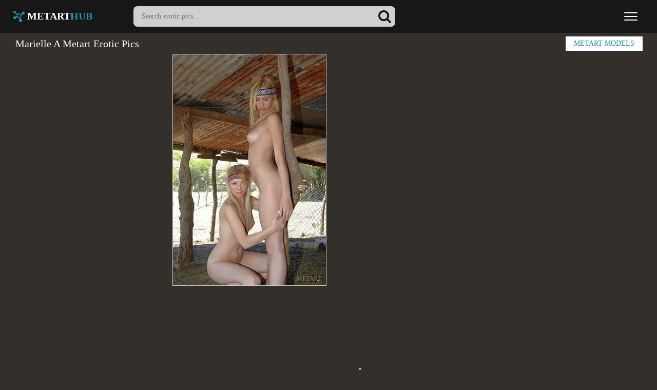

--- FILE ---
content_type: text/html; charset=UTF-8
request_url: https://www.metarthub.com/models/marielle-a/
body_size: 14894
content:
<!DOCTYPE html>
<html>
<head>
<title>Marielle A - Metart Hub</title>
<meta name="description" content="Marielle A Metart Pics. Watch FREE nude teen pics, hot and sexy amateur girls naked. Marielle A met art bio and free sexy photos."/>
<meta name="referrer" content="always">
<meta name="viewport" content="width=device-width,initial-scale=0.8,maximum-scale=0.8">
<link rel="stylesheet" href="/assets/styles-1678958008.css">
<meta name="apple-mobile-web-app-title" content="MetartHub">
</head>
<body>
<div class="header">
<div class="container">
<a href="/" class="logo">
<img src="/assets/logo.svg" alt="Metart Erotic Teen Pics">
METART<span>HUB</span>
</a>
<form class="search" action="https://www.ametart.com/search/" target="_blank">
<input type="text" name="q" placeholder="Search erotic pics...">
<button type="submit" aria-label="Search"></button>
</form>
<button type="button" class="nav-toggle" aria-label="Menu"><span class="icon-bar"></span><span class="icon-bar"></span><span class="icon-bar"></span></button>
</div>
</div>
<div class="menu">
<div class="container">
<ul>
<li style="color:#989898;padding-top: 5px;"><b>All Metart Models:</b></li>
<li><a href="/models/abbie-chan/" title="Abbie Chan">Abbie Chan</a></li>
<li><a href="/models/abigail-a/" title="Abigail A">Abigail A</a></li>
<li><a href="/models/abril-a/" title="Abril A">Abril A</a></li>
<li><a href="/models/abu-a/" title="Abu A">Abu A</a></li>
<li><a href="/models/ada-a/" title="Ada A">Ada A</a></li>
<li><a href="/models/ada-b/" title="Ada B">Ada B</a></li>
<li><a href="/models/ada-c/" title="Ada C">Ada C</a></li>
<li><a href="/models/adagio/" title="Adagio">Adagio</a></li>
<li><a href="/models/adalyn/" title="Adalyn">Adalyn</a></li>
<li><a href="/models/adanna-a/" title="Adanna A">Adanna A</a></li>
<li><a href="/models/adel-a/" title="Adel A">Adel A</a></li>
<li><a href="/models/adel-b/" title="Adel B">Adel B</a></li>
<li><a href="/models/adel-c/" title="Adel C">Adel C</a></li>
<li><a href="/models/adel-morel/" title="Adel Morel">Adel Morel</a></li>
<li><a href="/models/adele-a/" title="Adele A">Adele A</a></li>
<li><a href="/models/adele-b/" title="Adele B">Adele B</a></li>
<li><a href="/models/adele-shaw/" title="Adele Shaw">Adele Shaw</a></li>
<li><a href="/models/adelia-a/" title="Adelia A">Adelia A</a></li>
<li><a href="/models/adelia-b/" title="Adelia B">Adelia B</a></li>
<li><a href="/models/adelina-a/" title="Adelina A">Adelina A</a></li>
<li><a href="/models/adelina-b/" title="Adelina B">Adelina B</a></li>
<li><a href="/models/adelka-a/" title="Adelka A">Adelka A</a></li>
<li><a href="/models/adenorah/" title="Adenorah">Adenorah</a></li>
<li><a href="/models/adria-rae/" title="Adria Rae">Adria Rae</a></li>
<li><a href="/models/adriana-a/" title="Adriana A">Adriana A</a></li>
<li><a href="/models/adriana-b/" title="Adriana B">Adriana B</a></li>
<li><a href="/models/adriana-c/" title="Adriana C">Adriana C</a></li>
<li><a href="/models/adriana-d/" title="Adriana D">Adriana D</a></li>
<li><a href="/models/adriana-e/" title="Adriana E">Adriana E</a></li>
<li><a href="/models/adriana-f/" title="Adriana F">Adriana F</a></li>
<li><a href="/models/adrienn-a/" title="Adrienn A">Adrienn A</a></li>
<li><a href="/models/adry-a/" title="Adry A">Adry A</a></li>
<li><a href="/models/aelitia-a/" title="Aelitia A">Aelitia A</a></li>
<li><a href="/models/agata-a/" title="Agata A">Agata A</a></li>
<li><a href="/models/agata-c/" title="Agata C">Agata C</a></li>
<li><a href="/models/agata-d/" title="Agata D">Agata D</a></li>
<li><a href="/models/agata-loe/" title="Agata Loe">Agata Loe</a></li>
<li><a href="/models/agatha/" title="Agatha">Agatha</a></li>
<li><a href="/models/agnes-a/" title="Agnes A">Agnes A</a></li>
<li><a href="/models/agnes-b/" title="Agnes B">Agnes B</a></li>
<li><a href="/models/agnes-c/" title="Agnes C">Agnes C</a></li>
<li><a href="/models/agnessa-a/" title="Agnessa A">Agnessa A</a></li>
<li><a href="/models/agni-a/" title="Agni A">Agni A</a></li>
<li><a href="/models/aida-a/" title="Aida A">Aida A</a></li>
<li><a href="/models/aida-b/" title="Aida B">Aida B</a></li>
<li><a href="/models/aida-c/" title="Aida C">Aida C</a></li>
<li><a href="/models/aida-d/" title="Aida D">Aida D</a></li>
<li><a href="/models/aiko-bell/" title="Aiko Bell">Aiko Bell</a></li>
<li><a href="/models/aileen-a/" title="Aileen A">Aileen A</a></li>
<li><a href="/models/ailina-a/" title="Ailina A">Ailina A</a></li>
<li><a href="/models/airin-a/" title="Airin A">Airin A</a></li>
<li><a href="/models/aisha-a/" title="Aisha A">Aisha A</a></li>
<li><a href="/models/aislin/" title="Aislin">Aislin</a></li>
<li><a href="/models/ajanna-a/" title="Ajanna A">Ajanna A</a></li>
<li><a href="/models/alana-a/" title="Alana A">Alana A</a></li>
<li><a href="/models/alani-a/" title="Alani A">Alani A</a></li>
<li><a href="/models/alba-a/" title="Alba A">Alba A</a></li>
<li><a href="/models/alba-b/" title="Alba B">Alba B</a></li>
<li><a href="/models/alberta-l/" title="Alberta L">Alberta L</a></li>
<li><a href="/models/albina-a/" title="Albina A">Albina A</a></li>
<li><a href="/models/albina-b/" title="Albina B">Albina B</a></li>
<li><a href="/models/albione-a/" title="Albione A">Albione A</a></li>
<li><a href="/models/alecto/" title="Alecto">Alecto</a></li>
<li><a href="/models/aleksa-a/" title="Aleksa A">Aleksa A</a></li>
<li><a href="/models/aleksa-b/" title="Aleksa B">Aleksa B</a></li>
<li><a href="/models/aleksandra-a/" title="Aleksandra A">Aleksandra A</a></li>
<li><a href="/models/aleksandrina/" title="Aleksandrina">Aleksandrina</a></li>
<li><a href="/models/alena-a/" title="Alena A">Alena A</a></li>
<li><a href="/models/alena-b/" title="Alena B">Alena B</a></li>
<li><a href="/models/alena-c/" title="Alena C">Alena C</a></li>
<li><a href="/models/alena-d/" title="Alena D">Alena D</a></li>
<li><a href="/models/alena-e/" title="Alena E">Alena E</a></li>
<li><a href="/models/alena-f/" title="Alena F">Alena F</a></li>
<li><a href="/models/alena-g/" title="Alena G">Alena G</a></li>
<li><a href="/models/alena-h/" title="Alena H">Alena H</a></li>
<li><a href="/models/alena-i/" title="Alena I">Alena I</a></li>
<li><a href="/models/alena-j/" title="Alena J">Alena J</a></li>
<li><a href="/models/alena-l/" title="Alena L">Alena L</a></li>
<li><a href="/models/alena-m/" title="Alena M">Alena M</a></li>
<li><a href="/models/alesia-a/" title="Alesia A">Alesia A</a></li>
<li><a href="/models/alesiay-a/" title="Alesiay A">Alesiay A</a></li>
<li><a href="/models/aleska-a/" title="Aleska A">Aleska A</a></li>
<li><a href="/models/alessandra-a/" title="Alessandra A">Alessandra A</a></li>
<li><a href="/models/alessandra-c/" title="Alessandra C">Alessandra C</a></li>
<li><a href="/models/alex-a/" title="Alex A">Alex A</a></li>
<li><a href="/models/alex-b/" title="Alex B">Alex B</a></li>
<li><a href="/models/alex-grey/" title="Alex Grey">Alex Grey</a></li>
<li><a href="/models/alex-m/" title="Alex M">Alex M</a></li>
<li><a href="/models/alexa-a/" title="Alexa A">Alexa A</a></li>
<li><a href="/models/alexa-b/" title="Alexa B">Alexa B</a></li>
<li><a href="/models/alexa-c/" title="Alexa C">Alexa C</a></li>
<li><a href="/models/alexa-d/" title="Alexa D">Alexa D</a></li>
<li><a href="/models/alexa-day/" title="Alexa Day">Alexa Day</a></li>
<li><a href="/models/alexa-grace/" title="Alexa Grace">Alexa Grace</a></li>
<li><a href="/models/alexandra-a/" title="Alexandra A">Alexandra A</a></li>
<li><a href="/models/alexandra-b/" title="Alexandra B">Alexandra B</a></li>
<li><a href="/models/alexandra-c/" title="Alexandra C">Alexandra C</a></li>
<li><a href="/models/alexandra-d/" title="Alexandra D">Alexandra D</a></li>
<li><a href="/models/alexia/" title="Alexia">Alexia</a></li>
<li><a href="/models/alexis-a/" title="Alexis A">Alexis A</a></li>
<li><a href="/models/alexis-b/" title="Alexis B">Alexis B</a></li>
<li><a href="/models/alexis-crystal/" title="Alexis Crystal">Alexis Crystal</a></li>
<li><a href="/models/alexy-a/" title="Alexy A">Alexy A</a></li>
<li><a href="/models/alice-a/" title="Alice A">Alice A</a></li>
<li><a href="/models/alice-b/" title="Alice B">Alice B</a></li>
<li><a href="/models/alice-c/" title="Alice C">Alice C</a></li>
<li><a href="/models/alice-d/" title="Alice D">Alice D</a></li>
<li><a href="/models/alice-kiss/" title="Alice Kiss">Alice Kiss</a></li>
<li><a href="/models/alice-may/" title="Alice May">Alice May</a></li>
<li><a href="/models/alice-noir/" title="Alice Noir">Alice Noir</a></li>
<li><a href="/models/alice-shea/" title="Alice Shea">Alice Shea</a></li>
<li><a href="/models/alicia-a/" title="Alicia A">Alicia A</a></li>
<li><a href="/models/alicia-b/" title="Alicia B">Alicia B</a></li>
<li><a href="/models/alicia-love/" title="Alicia Love">Alicia Love</a></li>
<li><a href="/models/alin-x/" title="Alin X">Alin X</a></li>
<li><a href="/models/alina-a/" title="Alina A">Alina A</a></li>
<li><a href="/models/alina-b/" title="Alina B">Alina B</a></li>
<li><a href="/models/alina-c/" title="Alina C">Alina C</a></li>
<li><a href="/models/alina-d/" title="Alina D">Alina D</a></li>
<li><a href="/models/alina-e/" title="Alina E">Alina E</a></li>
<li><a href="/models/alina-f/" title="Alina F">Alina F</a></li>
<li><a href="/models/alina-g/" title="Alina G">Alina G</a></li>
<li><a href="/models/alina-h/" title="Alina H">Alina H</a></li>
<li><a href="/models/alina-i/" title="Alina I">Alina I</a></li>
<li><a href="/models/alina-j/" title="Alina J">Alina J</a></li>
<li><a href="/models/alina-valera/" title="Alina Valera">Alina Valera</a></li>
<li><a href="/models/aliona-a/" title="Aliona A">Aliona A</a></li>
<li><a href="/models/alisa-a/" title="Alisa A">Alisa A</a></li>
<li><a href="/models/alisa-amore/" title="Alisa Amore">Alisa Amore</a></li>
<li><a href="/models/alisa-b/" title="Alisa B">Alisa B</a></li>
<li><a href="/models/alisa-bonet/" title="Alisa Bonet">Alisa Bonet</a></li>
<li><a href="/models/alisa-c/" title="Alisa C">Alisa C</a></li>
<li><a href="/models/alisa-d/" title="Alisa D">Alisa D</a></li>
<li><a href="/models/alisa-e/" title="Alisa E">Alisa E</a></li>
<li><a href="/models/alisa-f/" title="Alisa F">Alisa F</a></li>
<li><a href="/models/alisa-g/" title="Alisa G">Alisa G</a></li>
<li><a href="/models/alisa-h/" title="Alisa H">Alisa H</a></li>
<li><a href="/models/alisabelle/" title="Alisabelle">Alisabelle</a></li>
<li><a href="/models/alise-a/" title="Alise A">Alise A</a></li>
<li><a href="/models/alise-b/" title="Alise B">Alise B</a></li>
<li><a href="/models/alise-moreno/" title="Alise Moreno">Alise Moreno</a></li>
<li><a href="/models/aliseia-a/" title="Aliseia A">Aliseia A</a></li>
<li><a href="/models/alisia-a/" title="Alisia A">Alisia A</a></li>
<li><a href="/models/alison-a/" title="Alison A">Alison A</a></li>
<li><a href="/models/alissa-a/" title="Alissa A">Alissa A</a></li>
<li><a href="/models/alissa-b/" title="Alissa B">Alissa B</a></li>
<li><a href="/models/alissia/" title="Alissia">Alissia</a></li>
<li><a href="/models/alissia-loop/" title="Alissia Loop">Alissia Loop</a></li>
<li><a href="/models/alissiya-a/" title="Alissiya A">Alissiya A</a></li>
<li><a href="/models/alizeya-a/" title="Alizeya A">Alizeya A</a></li>
<li><a href="/models/aljena-a/" title="Aljena A">Aljena A</a></li>
<li><a href="/models/alla-a/" title="Alla A">Alla A</a></li>
<li><a href="/models/alla-b/" title="Alla B">Alla B</a></li>
<li><a href="/models/alla-c/" title="Alla C">Alla C</a></li>
<li><a href="/models/alla-f/" title="Alla F">Alla F</a></li>
<li><a href="/models/alla-g/" title="Alla G">Alla G</a></li>
<li><a href="/models/alla-h/" title="Alla H">Alla H</a></li>
<li><a href="/models/alla-i/" title="Alla I">Alla I</a></li>
<li><a href="/models/allison-a/" title="Allison A">Allison A</a></li>
<li><a href="/models/allison-b/" title="Allison B">Allison B</a></li>
<li><a href="/models/ally-a/" title="Ally A">Ally A</a></li>
<li><a href="/models/ally-b/" title="Ally B">Ally B</a></li>
<li><a href="/models/alma-a/" title="Alma A">Alma A</a></li>
<li><a href="/models/alsa-a/" title="Alsa A">Alsa A</a></li>
<li><a href="/models/altea-a/" title="Altea A">Altea A</a></li>
<li><a href="/models/altea-b/" title="Altea B">Altea B</a></li>
<li><a href="/models/alura-a/" title="Alura A">Alura A</a></li>
<li><a href="/models/alva-a/" title="Alva A">Alva A</a></li>
<li><a href="/models/alya-a/" title="Alya A">Alya A</a></li>
<li><a href="/models/alysha-a/" title="Alysha A">Alysha A</a></li>
<li><a href="/models/alyson-a/" title="Alyson A">Alyson A</a></li>
<li><a href="/models/alyssa-a/" title="Alyssa A">Alyssa A</a></li>
<li><a href="/models/alyssa-f/" title="Alyssa F">Alyssa F</a></li>
<li><a href="/models/amaly/" title="Amaly">Amaly</a></li>
<li><a href="/models/amanda-a/" title="Amanda A">Amanda A</a></li>
<li><a href="/models/amanda-b/" title="Amanda B">Amanda B</a></li>
<li><a href="/models/amanda-c/" title="Amanda C">Amanda C</a></li>
<li><a href="/models/amandine-a/" title="Amandine A">Amandine A</a></li>
<li><a href="/models/amaris/" title="Amaris">Amaris</a></li>
<li><a href="/models/amarna-miller/" title="Amarna Miller">Amarna Miller</a></li>
<li><a href="/models/amber-a/" title="Amber A">Amber A</a></li>
<li><a href="/models/ambery/" title="Ambery">Ambery</a></li>
<li><a href="/models/ambra-a/" title="Ambra A">Ambra A</a></li>
<li><a href="/models/ambre/" title="Ambre">Ambre</a></li>
<li><a href="/models/amecylia-a/" title="Amecylia A">Amecylia A</a></li>
<li><a href="/models/amelia-a/" title="Amelia A">Amelia A</a></li>
<li><a href="/models/amelia-b/" title="Amelia B">Amelia B</a></li>
<li><a href="/models/amelia-c/" title="Amelia C">Amelia C</a></li>
<li><a href="/models/amelia-gin/" title="Amelia Gin">Amelia Gin</a></li>
<li><a href="/models/amelia-lake/" title="Amelia Lake">Amelia Lake</a></li>
<li><a href="/models/amelie-a/" title="Amelie A">Amelie A</a></li>
<li><a href="/models/amelie-b/" title="Amelie B">Amelie B</a></li>
<li><a href="/models/amelie-belain/" title="Amelie Belain">Amelie Belain</a></li>
<li><a href="/models/amiko-a/" title="Amiko A">Amiko A</a></li>
<li><a href="/models/amorett/" title="Amorett">Amorett</a></li>
<li><a href="/models/amy-a/" title="Amy A">Amy A</a></li>
<li><a href="/models/amy-moore/" title="Amy Moore">Amy Moore</a></li>
<li><a href="/models/ana-a/" title="Ana A">Ana A</a></li>
<li><a href="/models/ana-smith/" title="Ana Smith">Ana Smith</a></li>
<li><a href="/models/anabella-a/" title="Anabella A">Anabella A</a></li>
<li><a href="/models/anabelle-a/" title="Anabelle A">Anabelle A</a></li>
<li><a href="/models/analisa/" title="Analisa">Analisa</a></li>
<li><a href="/models/anastasia-a/" title="Anastasia A">Anastasia A</a></li>
<li><a href="/models/anastasia-azul/" title="Anastasia Azul">Anastasia Azul</a></li>
<li><a href="/models/anastasia-b/" title="Anastasia B">Anastasia B</a></li>
<li><a href="/models/anastasia-c/" title="Anastasia C">Anastasia C</a></li>
<li><a href="/models/anastasia-d/" title="Anastasia D">Anastasia D</a></li>
<li><a href="/models/anastasia-e/" title="Anastasia E">Anastasia E</a></li>
<li><a href="/models/anastasia-f/" title="Anastasia F">Anastasia F</a></li>
<li><a href="/models/anastasiya-a/" title="Anastasiya A">Anastasiya A</a></li>
<li><a href="/models/anastasiya-b/" title="Anastasiya B">Anastasiya B</a></li>
<li><a href="/models/anastasya-b/" title="Anastasya B">Anastasya B</a></li>
<li><a href="/models/anastasya-c/" title="Anastasya C">Anastasya C</a></li>
<li><a href="/models/anata/" title="Anata">Anata</a></li>
<li><a href="/models/anatali/" title="Anatali">Anatali</a></li>
<li><a href="/models/andere-a/" title="Andere A">Andere A</a></li>
<li><a href="/models/andie-a/" title="Andie A">Andie A</a></li>
<li><a href="/models/andrea-c/" title="Andrea C">Andrea C</a></li>
<li><a href="/models/andrea-sixth/" title="Andrea Sixth">Andrea Sixth</a></li>
<li><a href="/models/aneli-a/" title="Aneli A">Aneli A</a></li>
<li><a href="/models/aneli-b/" title="Aneli B">Aneli B</a></li>
<li><a href="/models/anelie-a/" title="Anelie A">Anelie A</a></li>
<li><a href="/models/anett-a/" title="Anett A">Anett A</a></li>
<li><a href="/models/anetta-b/" title="Anetta B">Anetta B</a></li>
<li><a href="/models/anfisa-a/" title="Anfisa A">Anfisa A</a></li>
<li><a href="/models/angel-a/" title="Angel A">Angel A</a></li>
<li><a href="/models/angel-c/" title="Angel C">Angel C</a></li>
<li><a href="/models/angel-celine/" title="Angel Celine">Angel Celine</a></li>
<li><a href="/models/angel-constance/" title="Angel Constance">Angel Constance</a></li>
<li><a href="/models/angel-d/" title="Angel D">Angel D</a></li>
<li><a href="/models/angel-e/" title="Angel E">Angel E</a></li>
<li><a href="/models/angel-spice/" title="Angel Spice">Angel Spice</a></li>
<li><a href="/models/angela-a/" title="Angela A">Angela A</a></li>
<li><a href="/models/angela-b/" title="Angela B">Angela B</a></li>
<li><a href="/models/angela-c/" title="Angela C">Angela C</a></li>
<li><a href="/models/angela-d/" title="Angela D">Angela D</a></li>
<li><a href="/models/angelic-a/" title="Angelic A">Angelic A</a></li>
<li><a href="/models/angelica-a/" title="Angelica A">Angelica A</a></li>
<li><a href="/models/angelica-h/" title="Angelica H">Angelica H</a></li>
<li><a href="/models/angelika-b/" title="Angelika B">Angelika B</a></li>
<li><a href="/models/angelika-c/" title="Angelika C">Angelika C</a></li>
<li><a href="/models/angelika-d/" title="Angelika D">Angelika D</a></li>
<li><a href="/models/angelina-a/" title="Angelina A">Angelina A</a></li>
<li><a href="/models/angelina-socho/" title="Angelina Socho">Angelina Socho</a></li>
<li><a href="/models/angeline-a/" title="Angeline A">Angeline A</a></li>
<li><a href="/models/angelini-a/" title="Angelini A">Angelini A</a></li>
<li><a href="/models/angelique-a/" title="Angelique A">Angelique A</a></li>
<li><a href="/models/angi-a/" title="Angi A">Angi A</a></li>
<li><a href="/models/angie-a/" title="Angie A">Angie A</a></li>
<li><a href="/models/ania-b/" title="Ania B">Ania B</a></li>
<li><a href="/models/anicka/" title="Anicka">Anicka</a></li>
<li><a href="/models/anie-darling/" title="Anie Darling">Anie Darling</a></li>
<li><a href="/models/anika-a/" title="Anika A">Anika A</a></li>
<li><a href="/models/anita-a/" title="Anita A">Anita A</a></li>
<li><a href="/models/anita-b/" title="Anita B">Anita B</a></li>
<li><a href="/models/anita-bellini/" title="Anita Bellini">Anita Bellini</a></li>
<li><a href="/models/anita-c/" title="Anita C">Anita C</a></li>
<li><a href="/models/anita-d/" title="Anita D">Anita D</a></li>
<li><a href="/models/anita-e/" title="Anita E">Anita E</a></li>
<li><a href="/models/anita-p/" title="Anita P">Anita P</a></li>
<li><a href="/models/anjelika-a/" title="Anjelika A">Anjelika A</a></li>
<li><a href="/models/anjelika-b/" title="Anjelika B">Anjelika B</a></li>
<li><a href="/models/anjelika-c/" title="Anjelika C">Anjelika C</a></li>
<li><a href="/models/anmel-a/" title="Anmel A">Anmel A</a></li>
<li><a href="/models/anna-ab/" title="Anna AB">Anna AB</a></li>
<li><a href="/models/anna-ac/" title="Anna AC">Anna AC</a></li>
<li><a href="/models/anna-ad/" title="Anna AD">Anna AD</a></li>
<li><a href="/models/anna-ae/" title="Anna AE">Anna AE</a></li>
<li><a href="/models/anna-af/" title="Anna AF">Anna AF</a></li>
<li><a href="/models/anna-ag/" title="Anna AG">Anna AG</a></li>
<li><a href="/models/anna-ah/" title="Anna AH">Anna AH</a></li>
<li><a href="/models/anna-ai/" title="Anna AI">Anna AI</a></li>
<li><a href="/models/anna-aj/" title="Anna AJ">Anna AJ</a></li>
<li><a href="/models/anna-ak/" title="Anna AK">Anna AK</a></li>
<li><a href="/models/anna-aki/" title="Anna Aki">Anna Aki</a></li>
<li><a href="/models/anna-al/" title="Anna AL">Anna AL</a></li>
<li><a href="/models/anna-am/" title="Anna AM">Anna AM</a></li>
<li><a href="/models/anna-an/" title="Anna AN">Anna AN</a></li>
<li><a href="/models/anna-ao/" title="Anna AO">Anna AO</a></li>
<li><a href="/models/anna-ap/" title="Anna AP">Anna AP</a></li>
<li><a href="/models/anna-aq/" title="Anna AQ">Anna AQ</a></li>
<li><a href="/models/anna-ar/" title="Anna AR">Anna AR</a></li>
<li><a href="/models/anna-as/" title="Anna AS">Anna AS</a></li>
<li><a href="/models/anna-at/" title="Anna AT">Anna AT</a></li>
<li><a href="/models/anna-au/" title="Anna AU">Anna AU</a></li>
<li><a href="/models/anna-av/" title="Anna AV">Anna AV</a></li>
<li><a href="/models/anna-b/" title="Anna B">Anna B</a></li>
<li><a href="/models/anna-c/" title="Anna C">Anna C</a></li>
<li><a href="/models/anna-d/" title="Anna D">Anna D</a></li>
<li><a href="/models/anna-e/" title="Anna E">Anna E</a></li>
<li><a href="/models/anna-f/" title="Anna F">Anna F</a></li>
<li><a href="/models/anna-g/" title="Anna G">Anna G</a></li>
<li><a href="/models/anna-h/" title="Anna H">Anna H</a></li>
<li><a href="/models/anna-i/" title="Anna I">Anna I</a></li>
<li><a href="/models/anna-j/" title="Anna J">Anna J</a></li>
<li><a href="/models/anna-l/" title="Anna L">Anna L</a></li>
<li><a href="/models/anna-lee/" title="Anna Lee">Anna Lee</a></li>
<li><a href="/models/anna-m/" title="Anna M">Anna M</a></li>
<li><a href="/models/anna-n/" title="Anna N">Anna N</a></li>
<li><a href="/models/anna-o/" title="Anna O">Anna O</a></li>
<li><a href="/models/anna-p/" title="Anna P">Anna P</a></li>
<li><a href="/models/anna-q/" title="Anna Q">Anna Q</a></li>
<li><a href="/models/anna-r/" title="Anna R">Anna R</a></li>
<li><a href="/models/anna-rose/" title="Anna Rose">Anna Rose</a></li>
<li><a href="/models/anna-s/" title="Anna S">Anna S</a></li>
<li><a href="/models/anna-t/" title="Anna T">Anna T</a></li>
<li><a href="/models/anna-u/" title="Anna U">Anna U</a></li>
<li><a href="/models/anna-w/" title="Anna W">Anna W</a></li>
<li><a href="/models/anna-x/" title="Anna X">Anna X</a></li>
<li><a href="/models/anna-y/" title="Anna Y">Anna Y</a></li>
<li><a href="/models/anna-z/" title="Anna Z">Anna Z</a></li>
<li><a href="/models/anne-a/" title="Anne A">Anne A</a></li>
<li><a href="/models/anne-b/" title="Anne B">Anne B</a></li>
<li><a href="/models/annett-a/" title="Annett A">Annett A</a></li>
<li><a href="/models/annie-a/" title="Annie A">Annie A</a></li>
<li><a href="/models/annie-b/" title="Annie B">Annie B</a></li>
<li><a href="/models/annika-a/" title="Annika A">Annika A</a></li>
<li><a href="/models/annis-a/" title="Annis A">Annis A</a></li>
<li><a href="/models/anny-a/" title="Anny A">Anny A</a></li>
<li><a href="/models/anouk/" title="Anouk">Anouk</a></li>
<li><a href="/models/antonia-a/" title="Antonia A">Antonia A</a></li>
<li><a href="/models/antoniette/" title="Antoniette">Antoniette</a></li>
<li><a href="/models/anuta-a/" title="Anuta A">Anuta A</a></li>
<li><a href="/models/anuta-b/" title="Anuta B">Anuta B</a></li>
<li><a href="/models/anya-a/" title="Anya A">Anya A</a></li>
<li><a href="/models/anya-b/" title="Anya B">Anya B</a></li>
<li><a href="/models/anya-c/" title="Anya C">Anya C</a></li>
<li><a href="/models/anya-d/" title="Anya D">Anya D</a></li>
<li><a href="/models/anya-e/" title="Anya E">Anya E</a></li>
<li><a href="/models/aoi-a/" title="Aoi A">Aoi A</a></li>
<li><a href="/models/aphina-a/" title="Aphina A">Aphina A</a></li>
<li><a href="/models/aphrodita/" title="Aphrodita">Aphrodita</a></li>
<li><a href="/models/apolonia/" title="Apolonia">Apolonia</a></li>
<li><a href="/models/aprilia-a/" title="Aprilia A">Aprilia A</a></li>
<li><a href="/models/aprilia-b/" title="Aprilia B">Aprilia B</a></li>
<li><a href="/models/arabella-a/" title="Arabella A">Arabella A</a></li>
<li><a href="/models/aranka-a/" title="Aranka A">Aranka A</a></li>
<li><a href="/models/araya-acosta/" title="Araya Acosta">Araya Acosta</a></li>
<li><a href="/models/ardelia-a/" title="Ardelia A">Ardelia A</a></li>
<li><a href="/models/aria-a/" title="Aria A">Aria A</a></li>
<li><a href="/models/aria-amor/" title="Aria Amor">Aria Amor</a></li>
<li><a href="/models/aria-bella/" title="Aria Bella">Aria Bella</a></li>
<li><a href="/models/ariana-a/" title="Ariana A">Ariana A</a></li>
<li><a href="/models/ariel-b/" title="Ariel B">Ariel B</a></li>
<li><a href="/models/ariel-piper-fawn/" title="Ariel Piper Fawn">Ariel Piper Fawn</a></li>
<li><a href="/models/ariel-rebel/" title="Ariel Rebel">Ariel Rebel</a></li>
<li><a href="/models/arielle-a/" title="Arielle A">Arielle A</a></li>
<li><a href="/models/arin-a/" title="Arin A">Arin A</a></li>
<li><a href="/models/arina-a/" title="Arina A">Arina A</a></li>
<li><a href="/models/arina-b/" title="Arina B">Arina B</a></li>
<li><a href="/models/arina-c/" title="Arina C">Arina C</a></li>
<li><a href="/models/arina-d/" title="Arina D">Arina D</a></li>
<li><a href="/models/arina-e/" title="Arina E">Arina E</a></li>
<li><a href="/models/arina-g/" title="Arina G">Arina G</a></li>
<li><a href="/models/arina-j/" title="Arina J">Arina J</a></li>
<li><a href="/models/arkida-reeves/" title="Arkida Reeves">Arkida Reeves</a></li>
<li><a href="/models/armania-a/" title="Armania A">Armania A</a></li>
<li><a href="/models/aruna-a/" title="Aruna A">Aruna A</a></li>
<li><a href="/models/arya/" title="Arya">Arya</a></li>
<li><a href="/models/asha-a/" title="Asha A">Asha A</a></li>
<li><a href="/models/ashanti-a/" title="Ashanti A">Ashanti A</a></li>
<li><a href="/models/ashley-a/" title="Ashley A">Ashley A</a></li>
<li><a href="/models/ashley-doll/" title="Ashley Doll">Ashley Doll</a></li>
<li><a href="/models/ashley-lane/" title="Ashley Lane">Ashley Lane</a></li>
<li><a href="/models/ashlin/" title="Ashlin">Ashlin</a></li>
<li><a href="/models/ashly-a/" title="Ashly A">Ashly A</a></li>
<li><a href="/models/ashlyn-rae/" title="Ashlyn Rae">Ashlyn Rae</a></li>
<li><a href="/models/asia-lynn/" title="Asia Lynn">Asia Lynn</a></li>
<li><a href="/models/asis-a/" title="Asis A">Asis A</a></li>
<li><a href="/models/aspen-a/" title="Aspen A">Aspen A</a></li>
<li><a href="/models/asprid-a/" title="Asprid A">Asprid A</a></li>
<li><a href="/models/assoli/" title="Assoli">Assoli</a></li>
<li><a href="/models/assoly-a/" title="Assoly A">Assoly A</a></li>
<li><a href="/models/astarta-a/" title="Astarta A">Astarta A</a></li>
<li><a href="/models/astenya-a/" title="Astenya A">Astenya A</a></li>
<li><a href="/models/astrud-a/" title="Astrud A">Astrud A</a></li>
<li><a href="/models/asuka-a/" title="Asuka A">Asuka A</a></li>
<li><a href="/models/atavica/" title="Atavica">Atavica</a></li>
<li><a href="/models/atena-a/" title="Atena A">Atena A</a></li>
<li><a href="/models/athena/" title="Athena">Athena</a></li>
<li><a href="/models/atina-a/" title="Atina A">Atina A</a></li>
<li><a href="/models/atlanta-a/" title="Atlanta A">Atlanta A</a></li>
<li><a href="/models/aubrey-a/" title="Aubrey A">Aubrey A</a></li>
<li><a href="/models/audra-a/" title="Audra A">Audra A</a></li>
<li><a href="/models/audrey/" title="Audrey">Audrey</a></li>
<li><a href="/models/augusta-a/" title="Augusta A">Augusta A</a></li>
<li><a href="/models/augusta-crystal/" title="Augusta Crystal">Augusta Crystal</a></li>
<li><a href="/models/aurelia-a/" title="Aurelia A">Aurelia A</a></li>
<li><a href="/models/aurelia-perez/" title="Aurelia Perez">Aurelia Perez</a></li>
<li><a href="/models/aurika-a/" title="Aurika A">Aurika A</a></li>
<li><a href="/models/aurika-b/" title="Aurika B">Aurika B</a></li>
<li><a href="/models/aurmi/" title="Aurmi">Aurmi</a></li>
<li><a href="/models/aurora-a/" title="Aurora A">Aurora A</a></li>
<li><a href="/models/aurore-a/" title="Aurore A">Aurore A</a></li>
<li><a href="/models/ava/" title="Ava">Ava</a></li>
<li><a href="/models/avery/" title="Avery">Avery</a></li>
<li><a href="/models/avia-a/" title="Avia A">Avia A</a></li>
<li><a href="/models/avita/" title="Avita">Avita</a></li>
<li><a href="/models/avril-a/" title="Avril A">Avril A</a></li>
<li><a href="/models/avril-b/" title="Avril B">Avril B</a></li>
<li><a href="/models/avril-c/" title="Avril C">Avril C</a></li>
<li><a href="/models/avrora-a/" title="Avrora A">Avrora A</a></li>
<li><a href="/models/aya-a/" title="Aya A">Aya A</a></li>
<li><a href="/models/aya-b/" title="Aya B">Aya B</a></li>
<li><a href="/models/aysel-a/" title="Aysel A">Aysel A</a></li>
<li><a href="/models/aza/" title="Aza">Aza</a></li>
<li><a href="/models/azalia-a/" title="Azalia A">Azalia A</a></li>
<li><a href="/models/aziza-a/" title="Aziza A">Aziza A</a></li>
<li><a href="/models/azul/" title="Azul">Azul</a></li>
<li><a href="/models/azzura/" title="Azzura">Azzura</a></li>
<li><a href="/models/bagira-a/" title="Bagira A">Bagira A</a></li>
<li><a href="/models/bagira-b/" title="Bagira B">Bagira B</a></li>
<li><a href="/models/bailey-a/" title="Bailey A">Bailey A</a></li>
<li><a href="/models/bailey-devonish/" title="Bailey Devonish">Bailey Devonish</a></li>
<li><a href="/models/balina-a/" title="Balina A">Balina A</a></li>
<li><a href="/models/bambi-joli/" title="Bambi Joli">Bambi Joli</a></li>
<li><a href="/models/bansari-a/" title="Bansari A">Bansari A</a></li>
<li><a href="/models/barbara-a/" title="Barbara A">Barbara A</a></li>
<li><a href="/models/barbara-b/" title="Barbara B">Barbara B</a></li>
<li><a href="/models/barbara-c/" title="Barbara C">Barbara C</a></li>
<li><a href="/models/barbara-d/" title="Barbara D">Barbara D</a></li>
<li><a href="/models/barbara-vie/" title="Barbara Vie">Barbara Vie</a></li>
<li><a href="/models/barbi-a/" title="Barbi A">Barbi A</a></li>
<li><a href="/models/barbie-a/" title="Barbie A">Barbie A</a></li>
<li><a href="/models/barbora-a/" title="Barbora A">Barbora A</a></li>
<li><a href="/models/barbora-m/" title="Barbora M">Barbora M</a></li>
<li><a href="/models/basia-a/" title="Basia A">Basia A</a></li>
<li><a href="/models/basia-b/" title="Basia B">Basia B</a></li>
<li><a href="/models/bayle-a/" title="Bayle A">Bayle A</a></li>
<li><a href="/models/beata-a/" title="Beata A">Beata A</a></li>
<li><a href="/models/beata-b/" title="Beata B">Beata B</a></li>
<li><a href="/models/beata-c/" title="Beata C">Beata C</a></li>
<li><a href="/models/beatrice-a/" title="Beatrice A">Beatrice A</a></li>
<li><a href="/models/beatrice-b/" title="Beatrice B">Beatrice B</a></li>
<li><a href="/models/beatrice-c/" title="Beatrice C">Beatrice C</a></li>
<li><a href="/models/beatrice-roja/" title="Beatrice Roja">Beatrice Roja</a></li>
<li><a href="/models/beatrix-a/" title="Beatrix A">Beatrix A</a></li>
<li><a href="/models/beatrix-b/" title="Beatrix B">Beatrix B</a></li>
<li><a href="/models/becca-a/" title="Becca A">Becca A</a></li>
<li><a href="/models/belen-a/" title="Belen A">Belen A</a></li>
<li><a href="/models/belicia-a/" title="Belicia A">Belicia A</a></li>
<li><a href="/models/belinda-a/" title="Belinda A">Belinda A</a></li>
<li><a href="/models/belinda-b/" title="Belinda B">Belinda B</a></li>
<li><a href="/models/beline-a/" title="Beline A">Beline A</a></li>
<li><a href="/models/bella-a/" title="Bella A">Bella A</a></li>
<li><a href="/models/bella-b/" title="Bella B">Bella B</a></li>
<li><a href="/models/bella-c/" title="Bella C">Bella C</a></li>
<li><a href="/models/bella-libre/" title="Bella Libre">Bella Libre</a></li>
<li><a href="/models/bella-luce/" title="Bella Luce">Bella Luce</a></li>
<li><a href="/models/bella-milano/" title="Bella Milano">Bella Milano</a></li>
<li><a href="/models/bellatrix-a/" title="Bellatrix A">Bellatrix A</a></li>
<li><a href="/models/belle-a/" title="Belle A">Belle A</a></li>
<li><a href="/models/bellina/" title="Bellina">Bellina</a></li>
<li><a href="/models/bellona-a/" title="Bellona A">Bellona A</a></li>
<li><a href="/models/belonika/" title="Belonika">Belonika</a></li>
<li><a href="/models/benita/" title="Benita">Benita</a></li>
<li><a href="/models/berenice/" title="Berenice">Berenice</a></li>
<li><a href="/models/bernie/" title="Bernie">Bernie</a></li>
<li><a href="/models/berry-a/" title="Berry A">Berry A</a></li>
<li><a href="/models/beta-a/" title="Beta A">Beta A</a></li>
<li><a href="/models/beth/" title="Beth">Beth</a></li>
<li><a href="/models/bethany-a/" title="Bethany A">Bethany A</a></li>
<li><a href="/models/bethany-benz/" title="Bethany Benz">Bethany Benz</a></li>
<li><a href="/models/bettina-a/" title="Bettina A">Bettina A</a></li>
<li><a href="/models/bettina-b/" title="Bettina B">Bettina B</a></li>
<li><a href="/models/betty-a/" title="Betty A">Betty A</a></li>
<li><a href="/models/betty-b/" title="Betty B">Betty B</a></li>
<li><a href="/models/betty-c/" title="Betty C">Betty C</a></li>
<li><a href="/models/betty-d/" title="Betty D">Betty D</a></li>
<li><a href="/models/bianca-a/" title="Bianca A">Bianca A</a></li>
<li><a href="/models/bianca-b/" title="Bianca B">Bianca B</a></li>
<li><a href="/models/bianca-c/" title="Bianca C">Bianca C</a></li>
<li><a href="/models/bianca-d/" title="Bianca D">Bianca D</a></li>
<li><a href="/models/bianka-a/" title="Bianka A">Bianka A</a></li>
<li><a href="/models/bibi/" title="Bibi">Bibi</a></li>
<li><a href="/models/bijou-a/" title="Bijou A">Bijou A</a></li>
<li><a href="/models/billie-a/" title="Billie A">Billie A</a></li>
<li><a href="/models/bisine-a/" title="Bisine A">Bisine A</a></li>
<li><a href="/models/black-fox/" title="Black Fox">Black Fox</a></li>
<li><a href="/models/blake-bartelli/" title="Blake Bartelli">Blake Bartelli</a></li>
<li><a href="/models/blanca-a/" title="Blanca A">Blanca A</a></li>
<li><a href="/models/blue-angel/" title="Blue Angel">Blue Angel</a></li>
<li><a href="/models/bogdana-a/" title="Bogdana A">Bogdana A</a></li>
<li><a href="/models/bogdana-b/" title="Bogdana B">Bogdana B</a></li>
<li><a href="/models/boleyn-a/" title="Boleyn A">Boleyn A</a></li>
<li><a href="/models/bombom-a/" title="Bombom A">Bombom A</a></li>
<li><a href="/models/bonda-a/" title="Bonda A">Bonda A</a></li>
<li><a href="/models/bonita-a/" title="Bonita A">Bonita A</a></li>
<li><a href="/models/bonny-a/" title="Bonny A">Bonny A</a></li>
<li><a href="/models/bonny-o/" title="Bonny O">Bonny O</a></li>
<li><a href="/models/bony-a/" title="Bony A">Bony A</a></li>
<li><a href="/models/bonya-a/" title="Bonya A">Bonya A</a></li>
<li><a href="/models/boroka/" title="Boroka">Boroka</a></li>
<li><a href="/models/brandi/" title="Brandi">Brandi</a></li>
<li><a href="/models/brandi-a/" title="Brandi A">Brandi A</a></li>
<li><a href="/models/brandy-a/" title="Brandy A">Brandy A</a></li>
<li><a href="/models/branna-a/" title="Branna A">Branna A</a></li>
<li><a href="/models/breann/" title="Breann">Breann</a></li>
<li><a href="/models/breeze-a/" title="Breeze A">Breeze A</a></li>
<li><a href="/models/brenda-a/" title="Brenda A">Brenda A</a></li>
<li><a href="/models/brenda-b/" title="Brenda B">Brenda B</a></li>
<li><a href="/models/bretona/" title="Bretona">Bretona</a></li>
<li><a href="/models/briana/" title="Briana">Briana</a></li>
<li><a href="/models/brianna-a/" title="Brianna A">Brianna A</a></li>
<li><a href="/models/brianna-b/" title="Brianna B">Brianna B</a></li>
<li><a href="/models/bridget-a/" title="Bridget A">Bridget A</a></li>
<li><a href="/models/bridgette-angel/" title="Bridgette Angel">Bridgette Angel</a></li>
<li><a href="/models/bridgit-a/" title="Bridgit A">Bridgit A</a></li>
<li><a href="/models/brigantina/" title="Brigantina">Brigantina</a></li>
<li><a href="/models/brigi/" title="Brigi">Brigi</a></li>
<li><a href="/models/brigit-a/" title="Brigit A">Brigit A</a></li>
<li><a href="/models/brigitte-a/" title="Brigitte A">Brigitte A</a></li>
<li><a href="/models/brigitte-b/" title="Brigitte B">Brigitte B</a></li>
<li><a href="/models/brigitte-c/" title="Brigitte C">Brigitte C</a></li>
<li><a href="/models/brigitte-d/" title="Brigitte D">Brigitte D</a></li>
<li><a href="/models/brionie-w/" title="Brionie W">Brionie W</a></li>
<li><a href="/models/brisa-a/" title="Brisa A">Brisa A</a></li>
<li><a href="/models/brit/" title="Brit">Brit</a></li>
<li><a href="/models/britney/" title="Britney">Britney</a></li>
<li><a href="/models/britney-a/" title="Britney A">Britney A</a></li>
<li><a href="/models/brooklyn-a/" title="Brooklyn A">Brooklyn A</a></li>
<li><a href="/models/brooky/" title="Brooky">Brooky</a></li>
<li><a href="/models/brynn-tyler/" title="Brynn Tyler">Brynn Tyler</a></li>
<li><a href="/models/bryony-a/" title="Bryony A">Bryony A</a></li>
<li><a href="/models/bysya-a/" title="Bysya A">Bysya A</a></li>
<li><a href="/models/cabiria-a/" title="Cabiria A">Cabiria A</a></li>
<li><a href="/models/caesaria-a/" title="Caesaria A">Caesaria A</a></li>
<li><a href="/models/calla-a/" title="Calla A">Calla A</a></li>
<li><a href="/models/calli/" title="Calli">Calli</a></li>
<li><a href="/models/callista/" title="Callista">Callista</a></li>
<li><a href="/models/callista-b/" title="Callista B">Callista B</a></li>
<li><a href="/models/callista-simon/" title="Callista Simon">Callista Simon</a></li>
<li><a href="/models/calypso/" title="Calypso">Calypso</a></li>
<li><a href="/models/camden/" title="Camden">Camden</a></li>
<li><a href="/models/camelia/" title="Camelia">Camelia</a></li>
<li><a href="/models/cameran/" title="Cameran">Cameran</a></li>
<li><a href="/models/camila-a/" title="Camila A">Camila A</a></li>
<li><a href="/models/camila-b/" title="Camila B">Camila B</a></li>
<li><a href="/models/camilla-a/" title="Camilla A">Camilla A</a></li>
<li><a href="/models/camilla-stan/" title="Camilla Stan">Camilla Stan</a></li>
<li><a href="/models/camille-a/" title="Camille A">Camille A</a></li>
<li><a href="/models/camille-b/" title="Camille B">Camille B</a></li>
<li><a href="/models/camomile/" title="Camomile">Camomile</a></li>
<li><a href="/models/canadian-amateurs/" title="Canadian Amateurs">Canadian Amateurs</a></li>
<li><a href="/models/canara/" title="Canara">Canara</a></li>
<li><a href="/models/candice-a/" title="Candice A">Candice A</a></li>
<li><a href="/models/candice-b/" title="Candice B">Candice B</a></li>
<li><a href="/models/candice-lauren/" title="Candice Lauren">Candice Lauren</a></li>
<li><a href="/models/candice-luka/" title="Candice Luka">Candice Luka</a></li>
<li><a href="/models/candy-a/" title="Candy A">Candy A</a></li>
<li><a href="/models/candy-cheung/" title="Candy Cheung">Candy Cheung</a></li>
<li><a href="/models/candy-rose/" title="Candy Rose">Candy Rose</a></li>
<li><a href="/models/capri-anderson/" title="Capri Anderson">Capri Anderson</a></li>
<li><a href="/models/caprice-a/" title="Caprice A">Caprice A</a></li>
<li><a href="/models/cara-mell/" title="Cara Mell">Cara Mell</a></li>
<li><a href="/models/caralyn/" title="Caralyn">Caralyn</a></li>
<li><a href="/models/caramel/" title="Caramel">Caramel</a></li>
<li><a href="/models/carie-a/" title="Carie A">Carie A</a></li>
<li><a href="/models/carina-a/" title="Carina A">Carina A</a></li>
<li><a href="/models/carine-a/" title="Carine A">Carine A</a></li>
<li><a href="/models/carinela/" title="Carinela">Carinela</a></li>
<li><a href="/models/carisse/" title="Carisse">Carisse</a></li>
<li><a href="/models/carla-a/" title="Carla A">Carla A</a></li>
<li><a href="/models/carla-b/" title="Carla B">Carla B</a></li>
<li><a href="/models/carla-c/" title="Carla C">Carla C</a></li>
<li><a href="/models/carlina/" title="Carlina">Carlina</a></li>
<li><a href="/models/carly/" title="Carly">Carly</a></li>
<li><a href="/models/carmela/" title="Carmela">Carmela</a></li>
<li><a href="/models/carmen-a/" title="Carmen A">Carmen A</a></li>
<li><a href="/models/carmen-b/" title="Carmen B">Carmen B</a></li>
<li><a href="/models/carmen-c/" title="Carmen C">Carmen C</a></li>
<li><a href="/models/carmen-summer/" title="Carmen Summer">Carmen Summer</a></li>
<li><a href="/models/carolina-a/" title="Carolina A">Carolina A</a></li>
<li><a href="/models/carolina-abril/" title="Carolina Abril">Carolina Abril</a></li>
<li><a href="/models/carolina-b/" title="Carolina B">Carolina B</a></li>
<li><a href="/models/carolina-sampaio/" title="Carolina Sampaio">Carolina Sampaio</a></li>
<li><a href="/models/carolina-sweets/" title="Carolina Sweets">Carolina Sweets</a></li>
<li><a href="/models/caroline-a/" title="Caroline A">Caroline A</a></li>
<li><a href="/models/caroline-abel/" title="Caroline Abel">Caroline Abel</a></li>
<li><a href="/models/caroline-b/" title="Caroline B">Caroline B</a></li>
<li><a href="/models/carolizi/" title="Carolizi">Carolizi</a></li>
<li><a href="/models/carolyn-a/" title="Carolyn A">Carolyn A</a></li>
<li><a href="/models/carrie/" title="Carrie">Carrie</a></li>
<li><a href="/models/cartier-a/" title="Cartier A">Cartier A</a></li>
<li><a href="/models/casey/" title="Casey">Casey</a></li>
<li><a href="/models/cashina/" title="Cashina">Cashina</a></li>
<li><a href="/models/cassandra-a/" title="Cassandra A">Cassandra A</a></li>
<li><a href="/models/cassandra-b/" title="Cassandra B">Cassandra B</a></li>
<li><a href="/models/cassie-a/" title="Cassie A">Cassie A</a></li>
<li><a href="/models/cat-a/" title="Cat A">Cat A</a></li>
<li><a href="/models/catherine-a/" title="Catherine A">Catherine A</a></li>
<li><a href="/models/cathleen-a/" title="Cathleen A">Cathleen A</a></li>
<li><a href="/models/catie-minx/" title="Catie Minx">Catie Minx</a></li>
<li><a href="/models/catie-parker/" title="Catie Parker">Catie Parker</a></li>
<li><a href="/models/catrine-a/" title="Catrine A">Catrine A</a></li>
<li><a href="/models/catriona-a/" title="Catriona A">Catriona A</a></li>
<li><a href="/models/cayla/" title="Cayla">Cayla</a></li>
<li><a href="/models/cecile-a/" title="Cecile A">Cecile A</a></li>
<li><a href="/models/celesta-a/" title="Celesta A">Celesta A</a></li>
<li><a href="/models/celeste/" title="Celeste">Celeste</a></li>
<li><a href="/models/celiah-a/" title="Celiah A">Celiah A</a></li>
<li><a href="/models/celina/" title="Celina">Celina</a></li>
<li><a href="/models/celine-a/" title="Celine A">Celine A</a></li>
<li><a href="/models/celine-b/" title="Celine B">Celine B</a></li>
<li><a href="/models/celine-c/" title="Celine C">Celine C</a></li>
<li><a href="/models/cezaria-a/" title="Cezaria A">Cezaria A</a></li>
<li><a href="/models/chandra-a/" title="Chandra A">Chandra A</a></li>
<li><a href="/models/chanel-a/" title="Chanel A">Chanel A</a></li>
<li><a href="/models/chanel-b/" title="Chanel B">Chanel B</a></li>
<li><a href="/models/chanice/" title="Chanice">Chanice</a></li>
<li><a href="/models/chantal-a/" title="Chantal A">Chantal A</a></li>
<li><a href="/models/chantal-b/" title="Chantal B">Chantal B</a></li>
<li><a href="/models/chantel-a/" title="Chantel A">Chantel A</a></li>
<li><a href="/models/chantelle-a/" title="Chantelle A">Chantelle A</a></li>
<li><a href="/models/charlene/" title="Charlene">Charlene</a></li>
<li><a href="/models/charlice-a/" title="Charlice A">Charlice A</a></li>
<li><a href="/models/charlie-a/" title="Charlie A">Charlie A</a></li>
<li><a href="/models/charlise-bella/" title="Charlise Bella">Charlise Bella</a></li>
<li><a href="/models/charlize/" title="Charlize">Charlize</a></li>
<li><a href="/models/charlize-a/" title="Charlize A">Charlize A</a></li>
<li><a href="/models/charlotte-stokely/" title="Charlotte Stokely">Charlotte Stokely</a></li>
<li><a href="/models/charmane/" title="Charmane">Charmane</a></li>
<li><a href="/models/charming/" title="Charming">Charming</a></li>
<li><a href="/models/chelsea-a/" title="Chelsea A">Chelsea A</a></li>
<li><a href="/models/chelsey-a/" title="Chelsey A">Chelsey A</a></li>
<li><a href="/models/cherish/" title="Cherish">Cherish</a></li>
<li><a href="/models/cherry-a/" title="Cherry A">Cherry A</a></li>
<li><a href="/models/cherry-kiss/" title="Cherry Kiss">Cherry Kiss</a></li>
<li><a href="/models/cheyanna/" title="Cheyanna">Cheyanna</a></li>
<li><a href="/models/chiara-a/" title="Chiara A">Chiara A</a></li>
<li><a href="/models/chiou-a/" title="Chiou A">Chiou A</a></li>
<li><a href="/models/chloe-a/" title="Chloe A">Chloe A</a></li>
<li><a href="/models/chloe-b/" title="Chloe B">Chloe B</a></li>
<li><a href="/models/chloe-c/" title="Chloe C">Chloe C</a></li>
<li><a href="/models/chloe-d/" title="Chloe D">Chloe D</a></li>
<li><a href="/models/chris/" title="Chris">Chris</a></li>
<li><a href="/models/christel-a/" title="Christel A">Christel A</a></li>
<li><a href="/models/christina-a/" title="Christina A">Christina A</a></li>
<li><a href="/models/christina-b/" title="Christina B">Christina B</a></li>
<li><a href="/models/christina-c/" title="Christina C">Christina C</a></li>
<li><a href="/models/cikita-a/" title="Cikita A">Cikita A</a></li>
<li><a href="/models/cinami-a/" title="Cinami A">Cinami A</a></li>
<li><a href="/models/cindy-b/" title="Cindy B">Cindy B</a></li>
<li><a href="/models/cindy-c/" title="Cindy C">Cindy C</a></li>
<li><a href="/models/cira-nerri/" title="Cira Nerri">Cira Nerri</a></li>
<li><a href="/models/claire/" title="Claire">Claire</a></li>
<li><a href="/models/clara-g/" title="Clara G">Clara G</a></li>
<li><a href="/models/clarice/" title="Clarice">Clarice</a></li>
<li><a href="/models/clarissa/" title="Clarissa">Clarissa</a></li>
<li><a href="/models/claudia-a/" title="Claudia A">Claudia A</a></li>
<li><a href="/models/claudia-b/" title="Claudia B">Claudia B</a></li>
<li><a href="/models/claudia-c/" title="Claudia C">Claudia C</a></li>
<li><a href="/models/claudia-d/" title="Claudia D">Claudia D</a></li>
<li><a href="/models/claudie-a/" title="Claudie A">Claudie A</a></li>
<li><a href="/models/claudine-a/" title="Claudine A">Claudine A</a></li>
<li><a href="/models/clelia-a/" title="Clelia A">Clelia A</a></li>
<li><a href="/models/cleo-a/" title="Cleo A">Cleo A</a></li>
<li><a href="/models/cleo-b/" title="Cleo B">Cleo B</a></li>
<li><a href="/models/cloud-a/" title="Cloud A">Cloud A</a></li>
<li><a href="/models/coco-a/" title="Coco A">Coco A</a></li>
<li><a href="/models/cody/" title="Cody">Cody</a></li>
<li><a href="/models/coie-cheung/" title="Coie Cheung">Coie Cheung</a></li>
<li><a href="/models/colette-a/" title="Colette A">Colette A</a></li>
<li><a href="/models/colleen-a/" title="Colleen A">Colleen A</a></li>
<li><a href="/models/conchita/" title="Conchita">Conchita</a></li>
<li><a href="/models/connie/" title="Connie">Connie</a></li>
<li><a href="/models/conny-carter/" title="Conny Carter">Conny Carter</a></li>
<li><a href="/models/coralie-a/" title="Coralie A">Coralie A</a></li>
<li><a href="/models/cordelia-a/" title="Cordelia A">Cordelia A</a></li>
<li><a href="/models/cordoba/" title="Cordoba">Cordoba</a></li>
<li><a href="/models/corinna-a/" title="Corinna A">Corinna A</a></li>
<li><a href="/models/corinna-b/" title="Corinna B">Corinna B</a></li>
<li><a href="/models/courtney-a/" title="Courtney A">Courtney A</a></li>
<li><a href="/models/cox-a/" title="Cox A">Cox A</a></li>
<li><a href="/models/cristal-a/" title="Cristal A">Cristal A</a></li>
<li><a href="/models/cristin/" title="Cristin">Cristin</a></li>
<li><a href="/models/cristina-a/" title="Cristina A">Cristina A</a></li>
<li><a href="/models/crystal-b/" title="Crystal B">Crystal B</a></li>
<li><a href="/models/crystal-maiden/" title="Crystal Maiden">Crystal Maiden</a></li>
<li><a href="/models/csilla/" title="Csilla">Csilla</a></li>
<li><a href="/models/cualy/" title="Cualy">Cualy</a></li>
<li><a href="/models/cuba-a/" title="Cuba A">Cuba A</a></li>
<li><a href="/models/dafna-a/" title="Dafna A">Dafna A</a></li>
<li><a href="/models/dafne/" title="Dafne">Dafne</a></li>
<li><a href="/models/dagmar-a/" title="Dagmar A">Dagmar A</a></li>
<li><a href="/models/dahlia-a/" title="Dahlia A">Dahlia A</a></li>
<li><a href="/models/daisy/" title="Daisy">Daisy</a></li>
<li><a href="/models/daisy-a/" title="Daisy A">Daisy A</a></li>
<li><a href="/models/dakota/" title="Dakota">Dakota</a></li>
<li><a href="/models/dakota-a/" title="Dakota A">Dakota A</a></li>
<li><a href="/models/dakota-burd/" title="Dakota Burd">Dakota Burd</a></li>
<li><a href="/models/dakota-pink/" title="Dakota Pink">Dakota Pink</a></li>
<li><a href="/models/dalia/" title="Dalia">Dalia</a></li>
<li><a href="/models/dalida-a/" title="Dalida A">Dalida A</a></li>
<li><a href="/models/daloria-a/" title="Daloria A">Daloria A</a></li>
<li><a href="/models/dama/" title="Dama">Dama</a></li>
<li><a href="/models/dame-wright/" title="Dame Wright">Dame Wright</a></li>
<li><a href="/models/dana-a/" title="Dana A">Dana A</a></li>
<li><a href="/models/dana-b/" title="Dana B">Dana B</a></li>
<li><a href="/models/dana-c/" title="Dana C">Dana C</a></li>
<li><a href="/models/dana-d/" title="Dana D">Dana D</a></li>
<li><a href="/models/dana-e/" title="Dana E">Dana E</a></li>
<li><a href="/models/danae-a/" title="Danae A">Danae A</a></li>
<li><a href="/models/dani-a/" title="Dani A">Dani A</a></li>
<li><a href="/models/danica-a/" title="Danica A">Danica A</a></li>
<li><a href="/models/daniel-a/" title="Daniel A">Daniel A</a></li>
<li><a href="/models/daniel-b/" title="Daniel B">Daniel B</a></li>
<li><a href="/models/daniel-sea/" title="Daniel Sea">Daniel Sea</a></li>
<li><a href="/models/daniella-a/" title="Daniella A">Daniella A</a></li>
<li><a href="/models/daniella-b/" title="Daniella B">Daniella B</a></li>
<li><a href="/models/danielle-a/" title="Danielle A">Danielle A</a></li>
<li><a href="/models/danielle-b/" title="Danielle B">Danielle B</a></li>
<li><a href="/models/danielle-c/" title="Danielle C">Danielle C</a></li>
<li><a href="/models/danielle-d/" title="Danielle D">Danielle D</a></li>
<li><a href="/models/danielle-maye/" title="Danielle Maye">Danielle Maye</a></li>
<li><a href="/models/danielle-trixie/" title="Danielle Trixie">Danielle Trixie</a></li>
<li><a href="/models/danika/" title="Danika">Danika</a></li>
<li><a href="/models/danna-a/" title="Danna A">Danna A</a></li>
<li><a href="/models/daphne/" title="Daphne">Daphne</a></li>
<li><a href="/models/daphne-a/" title="Daphne A">Daphne A</a></li>
<li><a href="/models/daphne-b/" title="Daphne B">Daphne B</a></li>
<li><a href="/models/darerca-a/" title="Darerca A">Darerca A</a></li>
<li><a href="/models/daria-a/" title="Daria A">Daria A</a></li>
<li><a href="/models/daria-b/" title="Daria B">Daria B</a></li>
<li><a href="/models/daria-c/" title="Daria C">Daria C</a></li>
<li><a href="/models/daria-d/" title="Daria D">Daria D</a></li>
<li><a href="/models/darida-a/" title="Darida A">Darida A</a></li>
<li><a href="/models/darien-a/" title="Darien A">Darien A</a></li>
<li><a href="/models/darien-b/" title="Darien B">Darien B</a></li>
<li><a href="/models/darina-a/" title="Darina A">Darina A</a></li>
<li><a href="/models/darina-b/" title="Darina B">Darina B</a></li>
<li><a href="/models/darina-c/" title="Darina C">Darina C</a></li>
<li><a href="/models/darina-d/" title="Darina D">Darina D</a></li>
<li><a href="/models/darinka-a/" title="Darinka A">Darinka A</a></li>
<li><a href="/models/dariya-a/" title="Dariya A">Dariya A</a></li>
<li><a href="/models/dasha-a/" title="Dasha A">Dasha A</a></li>
<li><a href="/models/dasha-b/" title="Dasha B">Dasha B</a></li>
<li><a href="/models/dasha-c/" title="Dasha C">Dasha C</a></li>
<li><a href="/models/dasha-d/" title="Dasha D">Dasha D</a></li>
<li><a href="/models/dasha-e/" title="Dasha E">Dasha E</a></li>
<li><a href="/models/dasha-f/" title="Dasha F">Dasha F</a></li>
<li><a href="/models/dasha-g/" title="Dasha G">Dasha G</a></li>
<li><a href="/models/dasha-h/" title="Dasha H">Dasha H</a></li>
<li><a href="/models/dasha-i/" title="Dasha I">Dasha I</a></li>
<li><a href="/models/dasha-j/" title="Dasha J">Dasha J</a></li>
<li><a href="/models/dasha-k/" title="Dasha K">Dasha K</a></li>
<li><a href="/models/davon-kim/" title="Davon Kim">Davon Kim</a></li>
<li><a href="/models/debbie-w/" title="Debbie W">Debbie W</a></li>
<li><a href="/models/debora-a/" title="Debora A">Debora A</a></li>
<li><a href="/models/delfina-a/" title="Delfina A">Delfina A</a></li>
<li><a href="/models/delia-a/" title="Delia A">Delia A</a></li>
<li><a href="/models/delphine/" title="Delphine">Delphine</a></li>
<li><a href="/models/demetra-a/" title="Demetra A">Demetra A</a></li>
<li><a href="/models/demi-a/" title="Demi A">Demi A</a></li>
<li><a href="/models/demi-b/" title="Demi B">Demi B</a></li>
<li><a href="/models/demi-c/" title="Demi C">Demi C</a></li>
<li><a href="/models/deni-a/" title="Deni A">Deni A</a></li>
<li><a href="/models/denisa/" title="Denisa">Denisa</a></li>
<li><a href="/models/denisa-b/" title="Denisa B">Denisa B</a></li>
<li><a href="/models/denisa-heaven/" title="Denisa Heaven">Denisa Heaven</a></li>
<li><a href="/models/denise-a/" title="Denise A">Denise A</a></li>
<li><a href="/models/dennie/" title="Dennie">Dennie</a></li>
<li><a href="/models/deril-a/" title="Deril A">Deril A</a></li>
<li><a href="/models/derya-a/" title="Derya A">Derya A</a></li>
<li><a href="/models/deserea-a/" title="Deserea A">Deserea A</a></li>
<li><a href="/models/desire-a/" title="Desire A">Desire A</a></li>
<li><a href="/models/devina-a/" title="Devina A">Devina A</a></li>
<li><a href="/models/dgil/" title="Dgil">Dgil</a></li>
<li><a href="/models/diana-a/" title="Diana A">Diana A</a></li>
<li><a href="/models/diana-b/" title="Diana B">Diana B</a></li>
<li><a href="/models/diana-bronce/" title="Diana Bronce">Diana Bronce</a></li>
<li><a href="/models/diana-c/" title="Diana C">Diana C</a></li>
<li><a href="/models/diana-d/" title="Diana D">Diana D</a></li>
<li><a href="/models/diana-dulce/" title="Diana Dulce">Diana Dulce</a></li>
<li><a href="/models/diana-e/" title="Diana E">Diana E</a></li>
<li><a href="/models/diana-f/" title="Diana F">Diana F</a></li>
<li><a href="/models/diana-g/" title="Diana G">Diana G</a></li>
<li><a href="/models/diana-h/" title="Diana H">Diana H</a></li>
<li><a href="/models/diana-i/" title="Diana I">Diana I</a></li>
<li><a href="/models/diana-j/" title="Diana J">Diana J</a></li>
<li><a href="/models/diaz-a/" title="Diaz A">Diaz A</a></li>
<li><a href="/models/dido-a/" title="Dido A">Dido A</a></li>
<li><a href="/models/dina-a/" title="Dina A">Dina A</a></li>
<li><a href="/models/dina-b/" title="Dina B">Dina B</a></li>
<li><a href="/models/dina-c/" title="Dina C">Dina C</a></li>
<li><a href="/models/dina-d/" title="Dina D">Dina D</a></li>
<li><a href="/models/dinara-a/" title="Dinara A">Dinara A</a></li>
<li><a href="/models/dinara-b/" title="Dinara B">Dinara B</a></li>
<li><a href="/models/dinara-c/" title="Dinara C">Dinara C</a></li>
<li><a href="/models/dita-v/" title="Dita V">Dita V</a></li>
<li><a href="/models/ditta-a/" title="Ditta A">Ditta A</a></li>
<li><a href="/models/diva-a/" title="Diva A">Diva A</a></li>
<li><a href="/models/divina-a/" title="Divina A">Divina A</a></li>
<li><a href="/models/djessy/" title="Djessy">Djessy</a></li>
<li><a href="/models/dominika-a/" title="Dominika A">Dominika A</a></li>
<li><a href="/models/dominika-leal/" title="Dominika Leal">Dominika Leal</a></li>
<li><a href="/models/donatella/" title="Donatella">Donatella</a></li>
<li><a href="/models/dulcia/" title="Dulcia">Dulcia</a></li>
<li><a href="/models/eden-addams/" title="Eden Addams">Eden Addams</a></li>
<li><a href="/models/edwige-a/" title="Edwige A">Edwige A</a></li>
<li><a href="/models/eiby-shine/" title="Eiby Shine">Eiby Shine</a></li>
<li><a href="/models/eidis/" title="Eidis">Eidis</a></li>
<li><a href="/models/elen-moore/" title="Elen Moore">Elen Moore</a></li>
<li><a href="/models/elena-koshka/" title="Elena Koshka">Elena Koshka</a></li>
<li><a href="/models/elin/" title="Elin">Elin</a></li>
<li><a href="/models/elina/" title="Elina">Elina</a></li>
<li><a href="/models/elizabet/" title="Elizabet">Elizabet</a></li>
<li><a href="/models/ella-green/" title="Ella Green">Ella Green</a></li>
<li><a href="/models/elle-tan/" title="Elle Tan">Elle Tan</a></li>
<li><a href="/models/elsa/" title="Elsa">Elsa</a></li>
<li><a href="/models/elvira-b/" title="Elvira B">Elvira B</a></li>
<li><a href="/models/emanuelle/" title="Emanuelle">Emanuelle</a></li>
<li><a href="/models/emily-bloom/" title="Emily Bloom">Emily Bloom</a></li>
<li><a href="/models/emma-sweet/" title="Emma Sweet">Emma Sweet</a></li>
<li><a href="/models/emmy/" title="Emmy">Emmy</a></li>
<li><a href="/models/ennu-a/" title="Ennu A">Ennu A</a></li>
<li><a href="/models/erika-f/" title="Erika F">Erika F</a></li>
<li><a href="/models/erin-a/" title="Erin A">Erin A</a></li>
<li><a href="/models/erna/" title="Erna">Erna</a></li>
<li><a href="/models/eselda/" title="Eselda">Eselda</a></li>
<li><a href="/models/estelle/" title="Estelle">Estelle</a></li>
<li><a href="/models/ethelle/" title="Ethelle">Ethelle</a></li>
<li><a href="/models/etna/" title="Etna">Etna</a></li>
<li><a href="/models/eufrat-a/" title="Eufrat A">Eufrat A</a></li>
<li><a href="/models/eva-e/" title="Eva E">Eva E</a></li>
<li><a href="/models/eva-f/" title="Eva F">Eva F</a></li>
<li><a href="/models/eva-gold/" title="Eva Gold">Eva Gold</a></li>
<li><a href="/models/eva-jane/" title="Eva Jane">Eva Jane</a></li>
<li><a href="/models/evangelina/" title="Evangelina">Evangelina</a></li>
<li><a href="/models/eveline/" title="Eveline">Eveline</a></li>
<li><a href="/models/evelyn-p/" title="Evelyn P">Evelyn P</a></li>
<li><a href="/models/evita-lima/" title="Evita Lima">Evita Lima</a></li>
<li><a href="/models/evridika/" title="Evridika">Evridika</a></li>
<li><a href="/models/feeona-a/" title="Feeona A">Feeona A</a></li>
<li><a href="/models/felisia-a/" title="Felisia A">Felisia A</a></li>
<li><a href="/models/fernanda/" title="Fernanda">Fernanda</a></li>
<li><a href="/models/florina/" title="Florina">Florina</a></li>
<li><a href="/models/foxy-salt/" title="Foxy Salt">Foxy Salt</a></li>
<li><a href="/models/frankie/" title="Frankie">Frankie</a></li>
<li><a href="/models/freya-a/" title="Freya A">Freya A</a></li>
<li><a href="/models/gabi-b/" title="Gabi B">Gabi B</a></li>
<li><a href="/models/gabriela-lea/" title="Gabriela Lea">Gabriela Lea</a></li>
<li><a href="/models/galina-a/" title="Galina A">Galina A</a></li>
<li><a href="/models/ganna-a/" title="Ganna A">Ganna A</a></li>
<li><a href="/models/geki-a/" title="Geki A">Geki A</a></li>
<li><a href="/models/gemma-a/" title="Gemma A">Gemma A</a></li>
<li><a href="/models/genevieve-gandi/" title="Genevieve Gandi">Genevieve Gandi</a></li>
<li><a href="/models/georgia/" title="Georgia">Georgia</a></li>
<li><a href="/models/gerda-rubia/" title="Gerda Rubia">Gerda Rubia</a></li>
<li><a href="/models/gina-c/" title="Gina C">Gina C</a></li>
<li><a href="/models/ginger-frost/" title="Ginger Frost">Ginger Frost</a></li>
<li><a href="/models/gisele-a/" title="Gisele A">Gisele A</a></li>
<li><a href="/models/gloia/" title="Gloia">Gloia</a></li>
<li><a href="/models/gloria-sol/" title="Gloria Sol">Gloria Sol</a></li>
<li><a href="/models/gracie/" title="Gracie">Gracie</a></li>
<li><a href="/models/guerlain-a/" title="Guerlain A">Guerlain A</a></li>
<li><a href="/models/hailey/" title="Hailey">Hailey</a></li>
<li><a href="/models/hanna-kay/" title="Hanna Kay">Hanna Kay</a></li>
<li><a href="/models/heidi-hawley/" title="Heidi Hawley">Heidi Hawley</a></li>
<li><a href="/models/helen-a/" title="Helen A">Helen A</a></li>
<li><a href="/models/helen-h/" title="Helen H">Helen H</a></li>
<li><a href="/models/helena/" title="Helena">Helena</a></li>
<li><a href="/models/helene/" title="Helene">Helene</a></li>
<li><a href="/models/hilary-c/" title="Hilary C">Hilary C</a></li>
<li><a href="/models/honey-liz/" title="Honey Liz">Honey Liz</a></li>
<li><a href="/models/illana-a/" title="Illana A">Illana A</a></li>
<li><a href="/models/ilze-a/" title="Ilze A">Ilze A</a></li>
<li><a href="/models/indiana-a/" title="Indiana A">Indiana A</a></li>
<li><a href="/models/indiana-blanc/" title="Indiana Blanc">Indiana Blanc</a></li>
<li><a href="/models/ines/" title="Ines">Ines</a></li>
<li><a href="/models/inga-shay/" title="Inga Shay">Inga Shay</a></li>
<li><a href="/models/inna-a/" title="Inna A">Inna A</a></li>
<li><a href="/models/inna-q/" title="Inna Q">Inna Q</a></li>
<li><a href="/models/ira-j/" title="Ira J">Ira J</a></li>
<li><a href="/models/irina-j/" title="Irina J">Irina J</a></li>
<li><a href="/models/irina-n/" title="Irina N">Irina N</a></li>
<li><a href="/models/isabela/" title="Isabela">Isabela</a></li>
<li><a href="/models/isabella-c/" title="Isabella C">Isabella C</a></li>
<li><a href="/models/isabella-d/" title="Isabella D">Isabella D</a></li>
<li><a href="/models/itna-a/" title="Itna A">Itna A</a></li>
<li><a href="/models/iva/" title="Iva">Iva</a></li>
<li><a href="/models/izabel-a/" title="Izabel A">Izabel A</a></li>
<li><a href="/models/jamie-joi/" title="Jamie Joi">Jamie Joi</a></li>
<li><a href="/models/janah/" title="Janah">Janah</a></li>
<li><a href="/models/janelle-b/" title="Janelle B">Janelle B</a></li>
<li><a href="/models/jasmina/" title="Jasmina">Jasmina</a></li>
<li><a href="/models/jasmine-hane/" title="Jasmine Hane">Jasmine Hane</a></li>
<li><a href="/models/jasmine-jazz/" title="Jasmine Jazz">Jasmine Jazz</a></li>
<li><a href="/models/jeanette/" title="Jeanette">Jeanette</a></li>
<li><a href="/models/jeff-milton/" title="Jeff Milton">Jeff Milton</a></li>
<li><a href="/models/jemma/" title="Jemma">Jemma</a></li>
<li><a href="/models/jenni-a/" title="Jenni A">Jenni A</a></li>
<li><a href="/models/jennifer-hart/" title="Jennifer Hart">Jennifer Hart</a></li>
<li><a href="/models/jenny-a/" title="Jenny A">Jenny A</a></li>
<li><a href="/models/jenya-d/" title="Jenya D">Jenya D</a></li>
<li><a href="/models/jessie/" title="Jessie">Jessie</a></li>
<li><a href="/models/jezabel-vessir/" title="Jezabel Vessir">Jezabel Vessir</a></li>
<li><a href="/models/jia-lissa/" title="Jia Lissa">Jia Lissa</a></li>
<li><a href="/models/jilian/" title="Jilian">Jilian</a></li>
<li><a href="/models/joanna-a/" title="Joanna A">Joanna A</a></li>
<li><a href="/models/jolie-b/" title="Jolie B">Jolie B</a></li>
<li><a href="/models/josephine-a/" title="Josephine A">Josephine A</a></li>
<li><a href="/models/joy-lamore/" title="Joy Lamore">Joy Lamore</a></li>
<li><a href="/models/juck/" title="Juck">Juck</a></li>
<li><a href="/models/judith/" title="Judith">Judith</a></li>
<li><a href="/models/judy-black/" title="Judy Black">Judy Black</a></li>
<li><a href="/models/julia-f/" title="Julia F">Julia F</a></li>
<li><a href="/models/julia-k/" title="Julia K">Julia K</a></li>
<li><a href="/models/julia-n/" title="Julia N">Julia N</a></li>
<li><a href="/models/julia-steel/" title="Julia Steel">Julia Steel</a></li>
<li><a href="/models/juliett-lea/" title="Juliett Lea">Juliett Lea</a></li>
<li><a href="/models/kaleesy/" title="Kaleesy">Kaleesy</a></li>
<li><a href="/models/kalisy/" title="Kalisy">Kalisy</a></li>
<li><a href="/models/kantata/" title="Kantata">Kantata</a></li>
<li><a href="/models/karen-k/" title="Karen K">Karen K</a></li>
<li><a href="/models/karina-e/" title="Karina E">Karina E</a></li>
<li><a href="/models/karina-voss/" title="Karina Voss">Karina Voss</a></li>
<li><a href="/models/karolina-young/" title="Karolina Young">Karolina Young</a></li>
<li><a href="/models/kase/" title="Kase">Kase</a></li>
<li><a href="/models/kate-chase/" title="Kate Chase">Kate Chase</a></li>
<li><a href="/models/katerina-a/" title="Katerina A">Katerina A</a></li>
<li><a href="/models/katherine-a/" title="Katherine A">Katherine A</a></li>
<li><a href="/models/katia/" title="Katia">Katia</a></li>
<li><a href="/models/katie-a/" title="Katie A">Katie A</a></li>
<li><a href="/models/katilynn/" title="Katilynn">Katilynn</a></li>
<li><a href="/models/katrin-b/" title="Katrin B">Katrin B</a></li>
<li><a href="/models/katya-ab/" title="Katya AB">Katya AB</a></li>
<li><a href="/models/katya-d/" title="Katya D">Katya D</a></li>
<li><a href="/models/katya-e/" title="Katya E">Katya E</a></li>
<li><a href="/models/katya-k/" title="Katya K">Katya K</a></li>
<li><a href="/models/katya-n/" title="Katya N">Katya N</a></li>
<li><a href="/models/kay-j/" title="Kay J">Kay J</a></li>
<li><a href="/models/kaylee-a/" title="Kaylee A">Kaylee A</a></li>
<li><a href="/models/kei-a/" title="Kei A">Kei A</a></li>
<li><a href="/models/keita/" title="Keita">Keita</a></li>
<li><a href="/models/kendell/" title="Kendell">Kendell</a></li>
<li><a href="/models/kenna-james/" title="Kenna James">Kenna James</a></li>
<li><a href="/models/kenya/" title="Kenya">Kenya</a></li>
<li><a href="/models/keri-b/" title="Keri B">Keri B</a></li>
<li><a href="/models/kika/" title="Kika">Kika</a></li>
<li><a href="/models/kimberly-kace/" title="Kimberly Kace">Kimberly Kace</a></li>
<li><a href="/models/kira/" title="Kira">Kira</a></li>
<li><a href="/models/kira-b/" title="Kira B">Kira B</a></li>
<li><a href="/models/kira-w/" title="Kira W">Kira W</a></li>
<li><a href="/models/kitana-a/" title="Kitana A">Kitana A</a></li>
<li><a href="/models/kitty-nice/" title="Kitty Nice">Kitty Nice</a></li>
<li><a href="/models/klarissa/" title="Klarissa">Klarissa</a></li>
<li><a href="/models/koika/" title="Koika">Koika</a></li>
<li><a href="/models/kristall-a/" title="Kristall A">Kristall A</a></li>
<li><a href="/models/kristi-c/" title="Kristi C">Kristi C</a></li>
<li><a href="/models/kristina-d/" title="Kristina D">Kristina D</a></li>
<li><a href="/models/kristina-g/" title="Kristina G">Kristina G</a></li>
<li><a href="/models/kya/" title="Kya">Kya</a></li>
<li><a href="/models/kylie-page/" title="Kylie Page">Kylie Page</a></li>
<li><a href="/models/kylie-quinn/" title="Kylie Quinn">Kylie Quinn</a></li>
<li><a href="/models/lada-b/" title="Lada B">Lada B</a></li>
<li><a href="/models/lamia/" title="Lamia">Lamia</a></li>
<li><a href="/models/lana-blue/" title="Lana Blue">Lana Blue</a></li>
<li><a href="/models/lana-p/" title="Lana P">Lana P</a></li>
<li><a href="/models/landelinn/" title="Landelinn">Landelinn</a></li>
<li><a href="/models/lara-d/" title="Lara D">Lara D</a></li>
<li><a href="/models/laran-shay/" title="Laran Shay">Laran Shay</a></li>
<li><a href="/models/lauren-crist/" title="Lauren Crist">Lauren Crist</a></li>
<li><a href="/models/lauren-swift/" title="Lauren Swift">Lauren Swift</a></li>
<li><a href="/models/layna/" title="Layna">Layna</a></li>
<li><a href="/models/leah-gotti/" title="Leah Gotti">Leah Gotti</a></li>
<li><a href="/models/leanisa/" title="Leanisa">Leanisa</a></li>
<li><a href="/models/leda/" title="Leda">Leda</a></li>
<li><a href="/models/ledina/" title="Ledina">Ledina</a></li>
<li><a href="/models/ledona/" title="Ledona">Ledona</a></li>
<li><a href="/models/leila-a/" title="Leila A">Leila A</a></li>
<li><a href="/models/leila-mazz/" title="Leila Mazz">Leila Mazz</a></li>
<li><a href="/models/leka-c/" title="Leka C">Leka C</a></li>
<li><a href="/models/lena-anderson/" title="Lena Anderson">Lena Anderson</a></li>
<li><a href="/models/lena-g/" title="Lena G">Lena G</a></li>
<li><a href="/models/lena-l/" title="Lena L">Lena L</a></li>
<li><a href="/models/lenayna/" title="Lenayna">Lenayna</a></li>
<li><a href="/models/lenore/" title="Lenore">Lenore</a></li>
<li><a href="/models/leona-honey/" title="Leona Honey">Leona Honey</a></li>
<li><a href="/models/lera-b/" title="Lera B">Lera B</a></li>
<li><a href="/models/li-moon/" title="Li Moon">Li Moon</a></li>
<li><a href="/models/lia-lovine/" title="Lia Lovine">Lia Lovine</a></li>
<li><a href="/models/lia-taylor/" title="Lia Taylor">Lia Taylor</a></li>
<li><a href="/models/liania/" title="Liania">Liania</a></li>
<li><a href="/models/lidiya-a/" title="Lidiya A">Lidiya A</a></li>
<li><a href="/models/lija/" title="Lija">Lija</a></li>
<li><a href="/models/lilian-a/" title="Lilian A">Lilian A</a></li>
<li><a href="/models/lilian-aura/" title="Lilian Aura">Lilian Aura</a></li>
<li><a href="/models/lilit-a/" title="Lilit A">Lilit A</a></li>
<li><a href="/models/lilly-a/" title="Lilly A">Lilly A</a></li>
<li><a href="/models/lilu-m/" title="Lilu M">Lilu M</a></li>
<li><a href="/models/lily-c/" title="Lily C">Lily C</a></li>
<li><a href="/models/lily-sands/" title="Lily Sands">Lily Sands</a></li>
<li><a href="/models/linda-chase/" title="Linda Chase">Linda Chase</a></li>
<li><a href="/models/linden-a/" title="Linden A">Linden A</a></li>
<li><a href="/models/liron/" title="Liron">Liron</a></li>
<li><a href="/models/lisa-dawn/" title="Lisa Dawn">Lisa Dawn</a></li>
<li><a href="/models/lisen-a/" title="Lisen A">Lisen A</a></li>
<li><a href="/models/liv-a/" title="Liv A">Liv A</a></li>
<li><a href="/models/liza-b/" title="Liza B">Liza B</a></li>
<li><a href="/models/liza-j/" title="Liza J">Liza J</a></li>
<li><a href="/models/lizette/" title="Lizette">Lizette</a></li>
<li><a href="/models/lizzie/" title="Lizzie">Lizzie</a></li>
<li><a href="/models/logan/" title="Logan">Logan</a></li>
<li><a href="/models/lola-d/" title="Lola D">Lola D</a></li>
<li><a href="/models/lola-krit/" title="Lola Krit">Lola Krit</a></li>
<li><a href="/models/lola-marron/" title="Lola Marron">Lola Marron</a></li>
<li><a href="/models/loli/" title="Loli">Loli</a></li>
<li><a href="/models/loreen-a/" title="Loreen A">Loreen A</a></li>
<li><a href="/models/lorena-b/" title="Lorena B">Lorena B</a></li>
<li><a href="/models/loretta-a/" title="Loretta A">Loretta A</a></li>
<li><a href="/models/lorian/" title="Lorian">Lorian</a></li>
<li><a href="/models/lotta-a/" title="Lotta A">Lotta A</a></li>
<li><a href="/models/louisa-a/" title="Louisa A">Louisa A</a></li>
<li><a href="/models/lucia-d/" title="Lucia D">Lucia D</a></li>
<li><a href="/models/lucie/" title="Lucie">Lucie</a></li>
<li><a href="/models/lucina-a/" title="Lucina A">Lucina A</a></li>
<li><a href="/models/lucretia-k/" title="Lucretia K">Lucretia K</a></li>
<li><a href="/models/lucy-doll/" title="Lucy Doll">Lucy Doll</a></li>
<li><a href="/models/lucy-heart/" title="Lucy Heart">Lucy Heart</a></li>
<li><a href="/models/lucy-kent/" title="Lucy Kent">Lucy Kent</a></li>
<li><a href="/models/lucy-li/" title="Lucy Li">Lucy Li</a></li>
<li><a href="/models/luna-pica/" title="Luna Pica">Luna Pica</a></li>
<li><a href="/models/lupita/" title="Lupita">Lupita</a></li>
<li><a href="/models/lydia-a/" title="Lydia A">Lydia A</a></li>
<li><a href="/models/macy-b/" title="Macy B">Macy B</a></li>
<li><a href="/models/maddie/" title="Maddie">Maddie</a></li>
<li><a href="/models/madlen/" title="Madlen">Madlen</a></li>
<li><a href="/models/makayla/" title="Makayla">Makayla</a></li>
<li><a href="/models/malena/" title="Malena">Malena</a></li>
<li><a href="/models/malena-morgan/" title="Malena Morgan">Malena Morgan</a></li>
<li><a href="/models/malinda-a/" title="Malinda A">Malinda A</a></li>
<li><a href="/models/mango-a/" title="Mango A">Mango A</a></li>
<li><a href="/models/marca/" title="Marca">Marca</a></li>
<li><a href="/models/marena-b/" title="Marena B">Marena B</a></li>
<li><a href="/models/margo-beth/" title="Margo Beth">Margo Beth</a></li>
<li><a href="/models/margo-claire/" title="Margo Claire">Margo Claire</a></li>
<li><a href="/models/margo-g/" title="Margo G">Margo G</a></li>
<li><a href="/models/margot-reese/" title="Margot Reese">Margot Reese</a></li>
<li><a href="/models/maria-espen/" title="Maria Espen">Maria Espen</a></li>
<li><a href="/models/maria-rubio/" title="Maria Rubio">Maria Rubio</a></li>
<li><a href="/models/marie-c/" title="Marie C">Marie C</a></li>
<li><a href="/models/marielle-a/" title="Marielle A">Marielle A</a></li>
<li><a href="/models/marina-joy/" title="Marina Joy">Marina Joy</a></li>
<li><a href="/models/marit/" title="Marit">Marit</a></li>
<li><a href="/models/martina-len/" title="Martina Len">Martina Len</a></li>
<li><a href="/models/mary-cayne/" title="Mary Cayne">Mary Cayne</a></li>
<li><a href="/models/mary-kate/" title="Mary Kate">Mary Kate</a></li>
<li><a href="/models/mary-lane/" title="Mary Lane">Mary Lane</a></li>
<li><a href="/models/maslyn/" title="Maslyn">Maslyn</a></li>
<li><a href="/models/matilda-bae/" title="Matilda Bae">Matilda Bae</a></li>
<li><a href="/models/maxa/" title="Maxa">Maxa</a></li>
<li><a href="/models/maxima/" title="Maxima">Maxima</a></li>
<li><a href="/models/mazzy/" title="Mazzy">Mazzy</a></li>
<li><a href="/models/megan-elle/" title="Megan Elle">Megan Elle</a></li>
<li><a href="/models/megan-rain/" title="Megan Rain">Megan Rain</a></li>
<li><a href="/models/melena-a/" title="Melena A">Melena A</a></li>
<li><a href="/models/melina/" title="Melina">Melina</a></li>
<li><a href="/models/melisa-a/" title="Melisa A">Melisa A</a></li>
<li><a href="/models/melisia/" title="Melisia">Melisia</a></li>
<li><a href="/models/melody-wylde/" title="Melody Wylde">Melody Wylde</a></li>
<li><a href="/models/mercedes/" title="Mercedes">Mercedes</a></li>
<li><a href="/models/messiah/" title="Messiah">Messiah</a></li>
<li><a href="/models/mia-chance/" title="Mia Chance">Mia Chance</a></li>
<li><a href="/models/mia-d/" title="Mia D">Mia D</a></li>
<li><a href="/models/mia-sollis/" title="Mia Sollis">Mia Sollis</a></li>
<li><a href="/models/michaela-isizzu/" title="Michaela Isizzu">Michaela Isizzu</a></li>
<li><a href="/models/michelle-h/" title="Michelle H">Michelle H</a></li>
<li><a href="/models/mika-a/" title="Mika A">Mika A</a></li>
<li><a href="/models/mikana/" title="Mikana">Mikana</a></li>
<li><a href="/models/mila-azul/" title="Mila Azul">Mila Azul</a></li>
<li><a href="/models/mila-i/" title="Mila I">Mila I</a></li>
<li><a href="/models/mila-m/" title="Mila M">Mila M</a></li>
<li><a href="/models/mila-mendes/" title="Mila Mendes">Mila Mendes</a></li>
<li><a href="/models/milana-b/" title="Milana B">Milana B</a></li>
<li><a href="/models/milana-g/" title="Milana G">Milana G</a></li>
<li><a href="/models/milena-d/" title="Milena D">Milena D</a></li>
<li><a href="/models/milenia/" title="Milenia">Milenia</a></li>
<li><a href="/models/milla/" title="Milla">Milla</a></li>
<li><a href="/models/mina/" title="Mina">Mina</a></li>
<li><a href="/models/mira-d/" title="Mira D">Mira D</a></li>
<li><a href="/models/mira-lynn/" title="Mira Lynn">Mira Lynn</a></li>
<li><a href="/models/mirabelle/" title="Mirabelle">Mirabelle</a></li>
<li><a href="/models/miranda-trent/" title="Miranda Trent">Miranda Trent</a></li>
<li><a href="/models/mirayn-a/" title="Mirayn A">Mirayn A</a></li>
<li><a href="/models/mirela-a/" title="Mirela A">Mirela A</a></li>
<li><a href="/models/misty-lovelace/" title="Misty Lovelace">Misty Lovelace</a></li>
<li><a href="/models/models-no-name/" title="Models No Name">Models No Name</a></li>
<li><a href="/models/mona/" title="Mona">Mona</a></li>
<li><a href="/models/monica-king/" title="Monica King">Monica King</a></li>
<li><a href="/models/monika-a/" title="Monika A">Monika A</a></li>
<li><a href="/models/monika-vesela/" title="Monika Vesela">Monika Vesela</a></li>
<li><a href="/models/monna-dark/" title="Monna Dark">Monna Dark</a></li>
<li><a href="/models/morgan/" title="Morgan">Morgan</a></li>
<li><a href="/models/morgana-a/" title="Morgana A">Morgana A</a></li>
<li><a href="/models/naimee/" title="Naimee">Naimee</a></li>
<li><a href="/models/nalina/" title="Nalina">Nalina</a></li>
<li><a href="/models/nancy-a/" title="Nancy A">Nancy A</a></li>
<li><a href="/models/naomi-keen/" title="Naomi Keen">Naomi Keen</a></li>
<li><a href="/models/naomi-kiss/" title="Naomi Kiss">Naomi Kiss</a></li>
<li><a href="/models/nasita/" title="Nasita">Nasita</a></li>
<li><a href="/models/natasha-s/" title="Natasha S">Natasha S</a></li>
<li><a href="/models/nensi-b/" title="Nensi B">Nensi B</a></li>
<li><a href="/models/nessie/" title="Nessie">Nessie</a></li>
<li><a href="/models/nici-dee/" title="Nici Dee">Nici Dee</a></li>
<li><a href="/models/nicki-raye/" title="Nicki Raye">Nicki Raye</a></li>
<li><a href="/models/nicole-a/" title="Nicole A">Nicole A</a></li>
<li><a href="/models/nicole-k/" title="Nicole K">Nicole K</a></li>
<li><a href="/models/nicole-la-cray/" title="Nicole La Cray">Nicole La Cray</a></li>
<li><a href="/models/nicole-may/" title="Nicole May">Nicole May</a></li>
<li><a href="/models/nicolina/" title="Nicolina">Nicolina</a></li>
<li><a href="/models/niemira/" title="Niemira">Niemira</a></li>
<li><a href="/models/night-a/" title="Night A">Night A</a></li>
<li><a href="/models/nika-b/" title="Nika B">Nika B</a></li>
<li><a href="/models/nika-c/" title="Nika C">Nika C</a></li>
<li><a href="/models/nika-lace/" title="Nika Lace">Nika Lace</a></li>
<li><a href="/models/nika-n/" title="Nika N">Nika N</a></li>
<li><a href="/models/nika-o/" title="Nika O">Nika O</a></li>
<li><a href="/models/niki-mey/" title="Niki Mey">Niki Mey</a></li>
<li><a href="/models/nikia-a/" title="Nikia A">Nikia A</a></li>
<li><a href="/models/nimfa/" title="Nimfa">Nimfa</a></li>
<li><a href="/models/nina-a/" title="Nina A">Nina A</a></li>
<li><a href="/models/nina-b/" title="Nina B">Nina B</a></li>
<li><a href="/models/nina-north/" title="Nina North">Nina North</a></li>
<li><a href="/models/noel-monique/" title="Noel Monique">Noel Monique</a></li>
<li><a href="/models/nola-a/" title="Nola A">Nola A</a></li>
<li><a href="/models/nordica/" title="Nordica">Nordica</a></li>
<li><a href="/models/noreen/" title="Noreen">Noreen</a></li>
<li><a href="/models/norma-a/" title="Norma A">Norma A</a></li>
<li><a href="/models/nurra/" title="Nurra">Nurra</a></li>
<li><a href="/models/nusia-a/" title="Nusia A">Nusia A</a></li>
<li><a href="/models/odara/" title="Odara">Odara</a></li>
<li><a href="/models/olga-d/" title="Olga D">Olga D</a></li>
<li><a href="/models/olga-h/" title="Olga H">Olga H</a></li>
<li><a href="/models/olga-k/" title="Olga K">Olga K</a></li>
<li><a href="/models/olga-miss/" title="Olga Miss">Olga Miss</a></li>
<li><a href="/models/olga-s/" title="Olga S">Olga S</a></li>
<li><a href="/models/olwen/" title="Olwen">Olwen</a></li>
<li><a href="/models/olya-fey/" title="Olya Fey">Olya Fey</a></li>
<li><a href="/models/olya-m/" title="Olya M">Olya M</a></li>
<li><a href="/models/onorin/" title="Onorin">Onorin</a></li>
<li><a href="/models/oretha-mars/" title="Oretha Mars">Oretha Mars</a></li>
<li><a href="/models/oxana-b/" title="Oxana B">Oxana B</a></li>
<li><a href="/models/paige/" title="Paige">Paige</a></li>
<li><a href="/models/pammie-lee/" title="Pammie Lee">Pammie Lee</a></li>
<li><a href="/models/pandora-b/" title="Pandora B">Pandora B</a></li>
<li><a href="/models/patricia-b/" title="Patricia B">Patricia B</a></li>
<li><a href="/models/patritcy-a/" title="Patritcy A">Patritcy A</a></li>
<li><a href="/models/paula-shy/" title="Paula Shy">Paula Shy</a></li>
<li><a href="/models/penelope-d/" title="Penelope D">Penelope D</a></li>
<li><a href="/models/polina-c/" title="Polina C">Polina C</a></li>
<li><a href="/models/polina-peca/" title="Polina Peca">Polina Peca</a></li>
<li><a href="/models/polly-b/" title="Polly B">Polly B</a></li>
<li><a href="/models/polly-d/" title="Polly D">Polly D</a></li>
<li><a href="/models/prima/" title="Prima">Prima</a></li>
<li><a href="/models/quinn-a/" title="Quinn A">Quinn A</a></li>
<li><a href="/models/raena/" title="Raena">Raena</a></li>
<li><a href="/models/rafaella/" title="Rafaella">Rafaella</a></li>
<li><a href="/models/ramona/" title="Ramona">Ramona</a></li>
<li><a href="/models/rebecca-g/" title="Rebecca G">Rebecca G</a></li>
<li><a href="/models/regina/" title="Regina">Regina</a></li>
<li><a href="/models/regina-a/" title="Regina A">Regina A</a></li>
<li><a href="/models/renata/" title="Renata">Renata</a></li>
<li><a href="/models/riley-anne/" title="Riley Anne">Riley Anne</a></li>
<li><a href="/models/rise/" title="Rise">Rise</a></li>
<li><a href="/models/roberta-berti/" title="Roberta Berti">Roberta Berti</a></li>
<li><a href="/models/romana/" title="Romana">Romana</a></li>
<li><a href="/models/rosella/" title="Rosella">Rosella</a></li>
<li><a href="/models/rosie-lauren/" title="Rosie Lauren">Rosie Lauren</a></li>
<li><a href="/models/rosita/" title="Rosita">Rosita</a></li>
<li><a href="/models/rozmari/" title="Rozmari">Rozmari</a></li>
<li><a href="/models/runa/" title="Runa">Runa</a></li>
<li><a href="/models/rusja/" title="Rusja">Rusja</a></li>
<li><a href="/models/ruslana-c/" title="Ruslana C">Ruslana C</a></li>
<li><a href="/models/ryana/" title="Ryana">Ryana</a></li>
<li><a href="/models/sabrisse-a/" title="Sabrisse A">Sabrisse A</a></li>
<li><a href="/models/sade-mare/" title="Sade Mare">Sade Mare</a></li>
<li><a href="/models/saju-a/" title="Saju A">Saju A</a></li>
<li><a href="/models/samanta-rose/" title="Samanta Rose">Samanta Rose</a></li>
<li><a href="/models/samantha-a/" title="Samantha A">Samantha A</a></li>
<li><a href="/models/sandra-lauver/" title="Sandra Lauver">Sandra Lauver</a></li>
<li><a href="/models/sandy-a/" title="Sandy A">Sandy A</a></li>
<li><a href="/models/sandy-reign/" title="Sandy Reign">Sandy Reign</a></li>
<li><a href="/models/sanita/" title="Sanita">Sanita</a></li>
<li><a href="/models/sanna/" title="Sanna">Sanna</a></li>
<li><a href="/models/sapphira-a/" title="Sapphira A">Sapphira A</a></li>
<li><a href="/models/sara-nicole/" title="Sara Nicole">Sara Nicole</a></li>
<li><a href="/models/sarah-kay/" title="Sarah Kay">Sarah Kay</a></li>
<li><a href="/models/sarika-a/" title="Sarika A">Sarika A</a></li>
<li><a href="/models/sasha-a/" title="Sasha A">Sasha A</a></li>
<li><a href="/models/sasha-bree/" title="Sasha Bree">Sasha Bree</a></li>
<li><a href="/models/sasha-i/" title="Sasha I">Sasha I</a></li>
<li><a href="/models/selene-b/" title="Selene B">Selene B</a></li>
<li><a href="/models/selina/" title="Selina">Selina</a></li>
<li><a href="/models/serena-a/" title="Serena A">Serena A</a></li>
<li><a href="/models/serena-wood/" title="Serena Wood">Serena Wood</a></li>
<li><a href="/models/shaine/" title="Shaine">Shaine</a></li>
<li><a href="/models/shalon/" title="Shalon">Shalon</a></li>
<li><a href="/models/shannon/" title="Shannon">Shannon</a></li>
<li><a href="/models/shantel/" title="Shantel">Shantel</a></li>
<li><a href="/models/shari/" title="Shari">Shari</a></li>
<li><a href="/models/sharon-e/" title="Sharon E">Sharon E</a></li>
<li><a href="/models/shayla/" title="Shayla">Shayla</a></li>
<li><a href="/models/shayne/" title="Shayne">Shayne</a></li>
<li><a href="/models/sheana/" title="Sheana">Sheana</a></li>
<li><a href="/models/sheila-a/" title="Sheila A">Sheila A</a></li>
<li><a href="/models/sheila-j/" title="Sheila J">Sheila J</a></li>
<li><a href="/models/shelby/" title="Shelby">Shelby</a></li>
<li><a href="/models/shelli/" title="Shelli">Shelli</a></li>
<li><a href="/models/shirley-tate/" title="Shirley Tate">Shirley Tate</a></li>
<li><a href="/models/sienne/" title="Sienne">Sienne</a></li>
<li><a href="/models/sigrid/" title="Sigrid">Sigrid</a></li>
<li><a href="/models/siiri/" title="Siiri">Siiri</a></li>
<li><a href="/models/sintia/" title="Sintia">Sintia</a></li>
<li><a href="/models/sivilla/" title="Sivilla">Sivilla</a></li>
<li><a href="/models/skye/" title="Skye">Skye</a></li>
<li><a href="/models/skylar/" title="Skylar">Skylar</a></li>
<li><a href="/models/slava/" title="Slava">Slava</a></li>
<li><a href="/models/sofi-a/" title="Sofi A">Sofi A</a></li>
<li><a href="/models/sofi-shane/" title="Sofi Shane">Sofi Shane</a></li>
<li><a href="/models/sofi-sol/" title="Sofi Sol">Sofi Sol</a></li>
<li><a href="/models/sofia-h/" title="Sofia H">Sofia H</a></li>
<li><a href="/models/solange/" title="Solange">Solange</a></li>
<li><a href="/models/sonia-red/" title="Sonia Red">Sonia Red</a></li>
<li><a href="/models/sonya-b/" title="Sonya B">Sonya B</a></li>
<li><a href="/models/starlet/" title="Starlet">Starlet</a></li>
<li><a href="/models/stassi/" title="Stassi">Stassi</a></li>
<li><a href="/models/stefany-sonri/" title="Stefany Sonri">Stefany Sonri</a></li>
<li><a href="/models/steffi/" title="Steffi">Steffi</a></li>
<li><a href="/models/stella-lane/" title="Stella Lane">Stella Lane</a></li>
<li><a href="/models/stella-moon/" title="Stella Moon">Stella Moon</a></li>
<li><a href="/models/stephie-love/" title="Stephie Love">Stephie Love</a></li>
<li><a href="/models/sultana/" title="Sultana">Sultana</a></li>
<li><a href="/models/susana-c/" title="Susana C">Susana C</a></li>
<li><a href="/models/susann/" title="Susann">Susann</a></li>
<li><a href="/models/susie/" title="Susie">Susie</a></li>
<li><a href="/models/suzanna-a/" title="Suzanna A">Suzanna A</a></li>
<li><a href="/models/swan-a/" title="Swan A">Swan A</a></li>
<li><a href="/models/sybil-a/" title="Sybil A">Sybil A</a></li>
<li><a href="/models/sydney-wolf/" title="Sydney Wolf">Sydney Wolf</a></li>
<li><a href="/models/tais/" title="Tais">Tais</a></li>
<li><a href="/models/talia-mint/" title="Talia Mint">Talia Mint</a></li>
<li><a href="/models/tamara-f/" title="Tamara F">Tamara F</a></li>
<li><a href="/models/tammi-lee/" title="Tammi Lee">Tammi Lee</a></li>
<li><a href="/models/tanya-grace/" title="Tanya Grace">Tanya Grace</a></li>
<li><a href="/models/tanya-i/" title="Tanya I">Tanya I</a></li>
<li><a href="/models/tanya-l/" title="Tanya L">Tanya L</a></li>
<li><a href="/models/taressa/" title="Taressa">Taressa</a></li>
<li><a href="/models/taylor-sands/" title="Taylor Sands">Taylor Sands</a></li>
<li><a href="/models/tempe/" title="Tempe">Tempe</a></li>
<li><a href="/models/tiara/" title="Tiara">Tiara</a></li>
<li><a href="/models/tiffany-bene/" title="Tiffany Bene">Tiffany Bene</a></li>
<li><a href="/models/tina-tin/" title="Tina Tin">Tina Tin</a></li>
<li><a href="/models/tirata/" title="Tirata">Tirata</a></li>
<li><a href="/models/tracy-a/" title="Tracy A">Tracy A</a></li>
<li><a href="/models/tracy-lindsay/" title="Tracy Lindsay">Tracy Lindsay</a></li>
<li><a href="/models/tracy-smile/" title="Tracy Smile">Tracy Smile</a></li>
<li><a href="/models/ulia/" title="Ulia">Ulia</a></li>
<li><a href="/models/uliya-e/" title="Uliya E">Uliya E</a></li>
<li><a href="/models/uliya-f/" title="Uliya F">Uliya F</a></li>
<li><a href="/models/uma-b/" title="Uma B">Uma B</a></li>
<li><a href="/models/una-piccola/" title="Una Piccola">Una Piccola</a></li>
<li><a href="/models/valera/" title="Valera">Valera</a></li>
<li><a href="/models/valeria-a/" title="Valeria A">Valeria A</a></li>
<li><a href="/models/valya-c/" title="Valya C">Valya C</a></li>
<li><a href="/models/vanda-a/" title="Vanda A">Vanda A</a></li>
<li><a href="/models/vanda-b/" title="Vanda B">Vanda B</a></li>
<li><a href="/models/vanda-mey/" title="Vanda Mey">Vanda Mey</a></li>
<li><a href="/models/vanesa/" title="Vanesa">Vanesa</a></li>
<li><a href="/models/vanessa-angel/" title="Vanessa Angel">Vanessa Angel</a></li>
<li><a href="/models/vanessa-decker/" title="Vanessa Decker">Vanessa Decker</a></li>
<li><a href="/models/vanessa-e/" title="Vanessa E">Vanessa E</a></li>
<li><a href="/models/vanessa-j/" title="Vanessa J">Vanessa J</a></li>
<li><a href="/models/vasilisa/" title="Vasilisa">Vasilisa</a></li>
<li><a href="/models/venice-lei/" title="Venice Lei">Venice Lei</a></li>
<li><a href="/models/vera-g/" title="Vera G">Vera G</a></li>
<li><a href="/models/veronika-benet/" title="Veronika Benet">Veronika Benet</a></li>
<li><a href="/models/veronika-mink/" title="Veronika Mink">Veronika Mink</a></li>
<li><a href="/models/veselin/" title="Veselin">Veselin</a></li>
<li><a href="/models/victoriya-a/" title="Victoriya A">Victoriya A</a></li>
<li><a href="/models/victory/" title="Victory">Victory</a></li>
<li><a href="/models/vika-ac/" title="Vika AC">Vika AC</a></li>
<li><a href="/models/vinka/" title="Vinka">Vinka</a></li>
<li><a href="/models/viola-bailey/" title="Viola Bailey">Viola Bailey</a></li>
<li><a href="/models/viola-d/" title="Viola D">Viola D</a></li>
<li><a href="/models/violet/" title="Violet">Violet</a></li>
<li><a href="/models/violette-pink/" title="Violette Pink">Violette Pink</a></li>
<li><a href="/models/violla-a/" title="Violla A">Violla A</a></li>
<li><a href="/models/vittoria-a/" title="Vittoria A">Vittoria A</a></li>
<li><a href="/models/vivian/" title="Vivian">Vivian</a></li>
<li><a href="/models/viviann/" title="Viviann">Viviann</a></li>
<li><a href="/models/vivien-a/" title="Vivien A">Vivien A</a></li>
<li><a href="/models/vos/" title="Vos">Vos</a></li>
<li><a href="/models/winnie/" title="Winnie">Winnie</a></li>
<li><a href="/models/xena/" title="Xena">Xena</a></li>
<li><a href="/models/yana-a/" title="Yana A">Yana A</a></li>
<li><a href="/models/yana-f/" title="Yana F">Yana F</a></li>
<li><a href="/models/yana-i/" title="Yana I">Yana I</a></li>
<li><a href="/models/yana-o/" title="Yana O">Yana O</a></li>
<li><a href="/models/yani-a/" title="Yani A">Yani A</a></li>
<li><a href="/models/yara-a/" title="Yara A">Yara A</a></li>
<li><a href="/models/yarina-a/" title="Yarina A">Yarina A</a></li>
<li><a href="/models/yelena/" title="Yelena">Yelena</a></li>
<li><a href="/models/yuka-b/" title="Yuka B">Yuka B</a></li>
<li><a href="/models/yuki/" title="Yuki">Yuki</a></li>
<li><a href="/models/yulianna/" title="Yulianna">Yulianna</a></li>
<li><a href="/models/yuna/" title="Yuna">Yuna</a></li>
<li><a href="/models/yvonne-a/" title="Yvonne A">Yvonne A</a></li>
<li><a href="/models/zana-b/" title="Zana B">Zana B</a></li>
<li><a href="/models/zara-lin/" title="Zara Lin">Zara Lin</a></li>
<li><a href="/models/zarina-a/" title="Zarina A">Zarina A</a></li>
<li><a href="/models/zavya/" title="Zavya">Zavya</a></li>
<li><a href="/models/zazie/" title="Zazie">Zazie</a></li>
<li><a href="/models/zelda-b/" title="Zelda B">Zelda B</a></li>
<li><a href="/models/zlatka-b/" title="Zlatka B">Zlatka B</a></li>
<li><a href="/models/zoey-taylor/" title="Zoey Taylor">Zoey Taylor</a></li>
<li><a href="/models/zoeya/" title="Zoeya">Zoeya</a></li>
<li><a href="/models/zola/" title="Zola">Zola</a></li>
<li><a href="/models/zsanett-tormay/" title="Zsanett Tormay">Zsanett Tormay</a></li>
<li><a href="/models/zuzana-b/" title="Zuzana B">Zuzana B</a></li>
</ul>
</div>
</div>
<div class="main">
<div class="container">
<div class="button_models"><a href="/models/" target="_top">Metart Models</a></div>
<h1>Marielle A Metart Erotic Pics</h1>
<div class="thumbs infinite">

<div>
<a href="/gallery/blond-haired-hair-metal-chicks-are-ready-to-hook-up/" data-id="201060691887501" target="_blank" title="Blond-haired hair metal chicks are ready to hook up on camera">
<img src="/thumbs/105/788_blond-hair.jpg" width="300" height="452" alt="Marielle A">
</a>
</div>

<div><iframe src="https://as.sexad.net/as/if?p=reseller&w=1&h=1&v=5104&adHeight=300&adWidth=300&niche=teen&adType=live&autoplay=true&hn=boacams.com&AFNO=1-555" allowtransparency="true" width="300" height="300" frameborder="0" marginheight="0" marginwidth="0" scrolling="no"></iframe></div>
</div>
</div>
</div>
<div class="footer">
<div class="container">
<div class="copyright">2017-2026 &copy; www.MetartHUB.com</div>
</div>
</div>
<script type="text/javascript" src="https://cdnjs.cloudflare.com/ajax/libs/jquery/1.12.4/jquery.min.js"></script>
<script type="text/javascript" src="https://cdnjs.cloudflare.com/ajax/libs/jquery.imagesloaded/3.2.0/imagesloaded.pkgd.min.js"></script>
<script type="text/javascript" src="https://cdnjs.cloudflare.com/ajax/libs/jquery.wookmark/2.1.2/wookmark.min.js"></script>
<script type="text/javascript" src="/assets/app-1678958008.js"></script>
<!--SCJ_INCLUDE-->
<script defer src="https://static.cloudflareinsights.com/beacon.min.js/vcd15cbe7772f49c399c6a5babf22c1241717689176015" integrity="sha512-ZpsOmlRQV6y907TI0dKBHq9Md29nnaEIPlkf84rnaERnq6zvWvPUqr2ft8M1aS28oN72PdrCzSjY4U6VaAw1EQ==" data-cf-beacon='{"version":"2024.11.0","token":"42e6f9205a484e96ae856f91e9faeabd","r":1,"server_timing":{"name":{"cfCacheStatus":true,"cfEdge":true,"cfExtPri":true,"cfL4":true,"cfOrigin":true,"cfSpeedBrain":true},"location_startswith":null}}' crossorigin="anonymous"></script>
</body>
</html>

--- FILE ---
content_type: application/javascript
request_url: https://www.metarthub.com/assets/app-1678958008.js
body_size: 454
content:
(function ($) {
	$("form.search").submit(function(){
		if(!$(this).children("input[name=q]").val()) {
			return false;
		}
	});
	$('button.nav-toggle').click(function(e) {
		e.preventDefault();
		Toggle();
	});
	function Toggle(toggle) {
		if (toggle=='hide'||$('body').hasClass('toggled')) {
			$('body').removeClass('toggled');
		} else {
			$('body').addClass('toggled');
		}
	}
	function initDataID(){
		var attrId='data-id';
		$('a['+attrId+']').each(function(){
			var _id=$(this).attr(attrId);
			$(this).bind('click',function(){
				$.get('/',{'id':_id});
			});
			$(this).removeAttr(attrId);
		});
	}
	initDataID();
	var wookmark=false,
		container = '.thumbs',
		$container = $(container),
		$window = $(window),
		$document = $(document);
	$container.after('<div id="loading">Loading...</div>');
	$('#loading').show();
	var page=1;
	$.each(document.location.search.substr(1).split('&'), function(c,q){
		var i = q.split('=');
		if (i[0].toString() == 'page') {
			page=i[1].toString();
			return;
		}
	});
	var ok=1;
	var wait=0;
	var timer;
	$(window).resize(function(){
		Toggle('hide');
		if(timer) {
			window.clearTimeout(timer);
		}
		timer = setTimeout(function(){
			initWookmark();
		},100);
	});
	$(window).scroll(function(){
		initWookmark();
	});
	initWookmark();
	function initWookmark(){
		if (wookmark!==false) {
			wookmark.clear();
		}
		var winWidth = window.innerWidth ? window.innerWidth : $window.width();
		if (winWidth<=960) {
			$container.addClass('mobile');
			if (winWidth>734) {
				$container.addClass('wide');
				itemWidth='33%';
			} else {
				$container.removeClass('wide');
				itemWidth='50%';
			}
		} else {
			$container.removeClass('mobile').removeClass('wide');
			itemWidth=0;
		}
		wookmark = new Wookmark(container,{
			autoResize: true,
			offset: 0,
			itemWidth: itemWidth,
		});
		initDataID();
	}
	function onScroll(){
		if (!ok) return;
		if (wait) return;
		var winHeight = window.innerHeight ? window.innerHeight : $window.height(),
			closeToBottom = ($window.scrollTop() + winHeight > $document.height() - 250);
		if (closeToBottom) {
			page++;
			wait=1;
			$('#loading').show();
			$.ajax({
				url: '?page='+page,
				async: true,
				dataType: 'html',
				success: function(html){
					if (html) {
						$container.append(html);
						wookmark.initItems();
						initWookmark();
						wookmark.layout(true,function(){
							$('#loading').hide();
							wait=0;
							//initWookmark();
						});
					} else {
						$('#loading').hide();
						wait=0;
						ok=0;
					}
				},
				error: function(){
					$('#loading').hide();
					wait=0;
					ok=0;
				}
			});
		}
	};
	$window.bind('scroll.wookmark', onScroll);
})(jQuery);